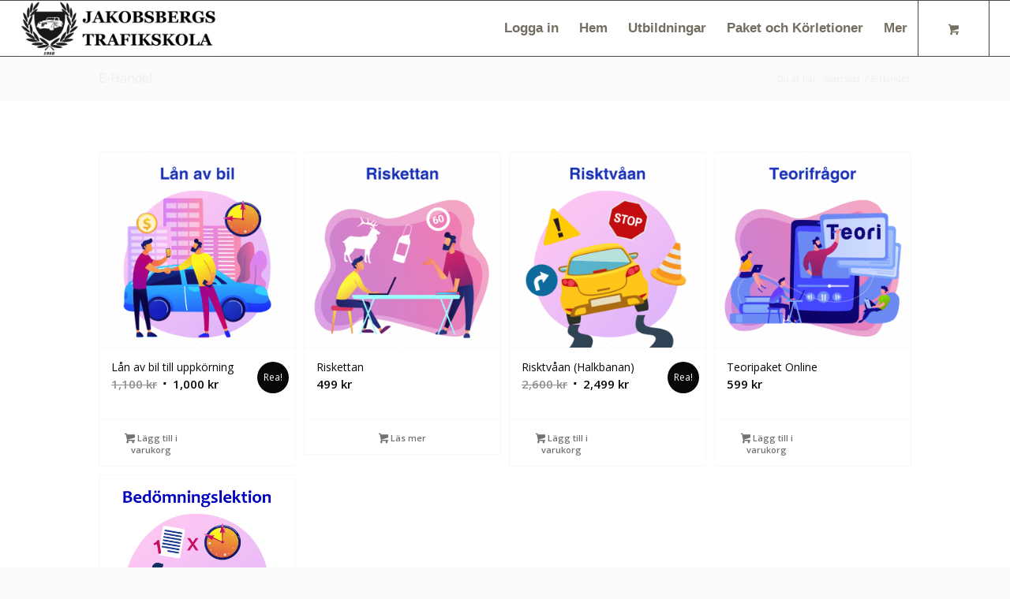

--- FILE ---
content_type: text/html; charset=UTF-8
request_url: https://jakobsbergstrafikskola.se/e-handle/page/2/
body_size: 22751
content:
<!DOCTYPE html>
<html lang="sv-SE" class="html_stretched responsive av-preloader-disabled  html_header_top html_logo_left html_main_nav_header html_menu_right html_custom html_header_sticky html_header_shrinking_disabled html_mobile_menu_tablet html_header_searchicon_disabled html_content_align_center html_header_unstick_top_disabled html_header_stretch html_av-submenu-hidden html_av-submenu-display-click html_av-overlay-side html_av-overlay-side-classic html_av-submenu-clone html_entry_id_3832 html_cart_at_menu av-cookies-no-cookie-consent av-no-preview av-default-lightbox html_text_menu_active av-mobile-menu-switch-default">
<head>
<link rel="preload" href="https://jakobsbergstrafikskola.se/wp-includes/js/jquery/jquery.min.js" as="script" />
<link rel="preload" href="https://jakobsbergstrafikskola.se/wp-includes/js/jquery/jquery-migrate.min.js" as="script" />
<link rel="preload" href="https://jakobsbergstrafikskola.se/wp-content/plugins/woocommerce/assets/js/js-cookie/js.cookie.min.js" as="script" />
<link rel="preload" href="https://jakobsbergstrafikskola.se/wp-content/plugins/woocommerce/assets/js/frontend/cart-fragments.min.js" as="script" />
<link rel="preload" href="https://jakobsbergstrafikskola.se/wp-content/plugins/woocommerce/assets/js/jquery-blockui/jquery.blockUI.min.js" as="script" />
<link rel="preload" href="https://jakobsbergstrafikskola.se/wp-content/plugins/woocommerce/assets/js/frontend/add-to-cart.min.js" as="script" />
<link rel="preload" href="https://jakobsbergstrafikskola.se/wp-content/plugins/woocommerce/assets/js/frontend/woocommerce.min.js" as="script" />
<link rel="preload" href="https://jakobsbergstrafikskola.se/wp-content/plugins/wp-optimize-premium/js/send-command-4-4-1.min.js" as="script" />
<link rel="preload" href="https://jakobsbergstrafikskola.se/wp-content/plugins/wp-optimize-premium/js/wpo-lazy-load-4-4-1.min.js" as="script" />
<link rel="preload" href="https://jakobsbergstrafikskola.se/wp-content/themes/enfold/js/avia-js.js" as="script" />
<link rel="preload" href="https://jakobsbergstrafikskola.se/wp-content/themes/enfold/js/avia-compat.js" as="script" />
<link rel="preload" href="https://www.googletagmanager.com/gtag/js?id=G-25HQC7XLXL" as="script" />
<link rel="preload" href="https://jakobsbergstrafikskola.se/wp-content/themes/enfold/js/html5shiv.js" as="script" />
<link rel="preload" href="https://jakobsbergstrafikskola.se/wp-content/themes/enfold/js/waypoints/waypoints.min.js" as="script" />
<link rel="preload" href="https://jakobsbergstrafikskola.se/wp-content/themes/enfold/js/avia.js" as="script" />
<link rel="preload" href="https://jakobsbergstrafikskola.se/wp-content/themes/enfold/js/shortcodes.js" as="script" />
<link rel="preload" href="https://jakobsbergstrafikskola.se/wp-content/themes/enfold/config-templatebuilder/avia-shortcodes/audio-player/audio-player.js" as="script" />
<link rel="preload" href="https://jakobsbergstrafikskola.se/wp-content/themes/enfold/config-templatebuilder/avia-shortcodes/chart/chart-js.min.js" as="script" />
<link rel="preload" href="https://jakobsbergstrafikskola.se/wp-content/themes/enfold/config-templatebuilder/avia-shortcodes/chart/chart.js" as="script" />
<link rel="preload" href="https://jakobsbergstrafikskola.se/wp-content/themes/enfold/config-templatebuilder/avia-shortcodes/contact/contact.js" as="script" />
<link rel="preload" href="https://jakobsbergstrafikskola.se/wp-content/themes/enfold/config-templatebuilder/avia-shortcodes/slideshow/slideshow.js" as="script" />
<link rel="preload" href="https://jakobsbergstrafikskola.se/wp-content/themes/enfold/config-templatebuilder/avia-shortcodes/countdown/countdown.js" as="script" />
<link rel="preload" href="https://jakobsbergstrafikskola.se/wp-content/themes/enfold/config-templatebuilder/avia-shortcodes/gallery/gallery.js" as="script" />
<link rel="preload" href="https://jakobsbergstrafikskola.se/wp-content/themes/enfold/config-templatebuilder/avia-shortcodes/gallery_horizontal/gallery_horizontal.js" as="script" />
<link rel="preload" href="https://jakobsbergstrafikskola.se/wp-content/themes/enfold/config-templatebuilder/avia-shortcodes/headline_rotator/headline_rotator.js" as="script" />
<link rel="preload" href="https://jakobsbergstrafikskola.se/wp-content/themes/enfold/config-templatebuilder/avia-shortcodes/icon_circles/icon_circles.js" as="script" />
<link rel="preload" href="https://jakobsbergstrafikskola.se/wp-content/themes/enfold/config-templatebuilder/avia-shortcodes/icongrid/icongrid.js" as="script" />
<link rel="preload" href="https://jakobsbergstrafikskola.se/wp-content/themes/enfold/config-templatebuilder/avia-shortcodes/iconlist/iconlist.js" as="script" />
<link rel="preload" href="https://jakobsbergstrafikskola.se/wp-includes/js/underscore.min.js" as="script" />
<link rel="preload" href="https://jakobsbergstrafikskola.se/wp-content/themes/enfold/config-templatebuilder/avia-shortcodes/image_diff/image_diff.js" as="script" />
<link rel="preload" href="https://jakobsbergstrafikskola.se/wp-content/themes/enfold/config-templatebuilder/avia-shortcodes/image_hotspots/image_hotspots.js" as="script" />
<link rel="preload" href="https://jakobsbergstrafikskola.se/wp-content/themes/enfold/config-templatebuilder/avia-shortcodes/lottie_animation/lottie_animation.js" as="script" />
<link rel="preload" href="https://jakobsbergstrafikskola.se/wp-content/themes/enfold/config-templatebuilder/avia-shortcodes/magazine/magazine.js" as="script" />
<link rel="preload" href="https://jakobsbergstrafikskola.se/wp-content/themes/enfold/config-templatebuilder/avia-shortcodes/portfolio/isotope.min.js" as="script" />
<link rel="preload" href="https://jakobsbergstrafikskola.se/wp-content/themes/enfold/config-templatebuilder/avia-shortcodes/masonry_entries/masonry_entries.js" as="script" />
<link rel="preload" href="https://jakobsbergstrafikskola.se/wp-content/themes/enfold/config-templatebuilder/avia-shortcodes/menu/menu.js" as="script" />
<link rel="preload" href="https://jakobsbergstrafikskola.se/wp-content/themes/enfold/config-templatebuilder/avia-shortcodes/notification/notification.js" as="script" />
<link rel="preload" href="https://jakobsbergstrafikskola.se/wp-content/themes/enfold/config-templatebuilder/avia-shortcodes/numbers/numbers.js" as="script" />
<link rel="preload" href="https://jakobsbergstrafikskola.se/wp-content/themes/enfold/config-templatebuilder/avia-shortcodes/portfolio/portfolio.js" as="script" />
<link rel="preload" href="https://jakobsbergstrafikskola.se/wp-content/themes/enfold/config-templatebuilder/avia-shortcodes/progressbar/progressbar.js" as="script" />
<link rel="preload" href="https://jakobsbergstrafikskola.se/wp-content/themes/enfold/config-templatebuilder/avia-shortcodes/slideshow/slideshow-video.js" as="script" />
<link rel="preload" href="https://jakobsbergstrafikskola.se/wp-content/themes/enfold/config-templatebuilder/avia-shortcodes/slideshow_accordion/slideshow_accordion.js" as="script" />
<link rel="preload" href="https://jakobsbergstrafikskola.se/wp-content/themes/enfold/config-templatebuilder/avia-shortcodes/slideshow_fullscreen/slideshow_fullscreen.js" as="script" />
<link rel="preload" href="https://jakobsbergstrafikskola.se/wp-content/themes/enfold/config-templatebuilder/avia-shortcodes/slideshow_layerslider/slideshow_layerslider.js" as="script" />
<link rel="preload" href="https://jakobsbergstrafikskola.se/wp-content/themes/enfold/config-templatebuilder/avia-shortcodes/tab_section/tab_section.js" as="script" />
<link rel="preload" href="https://jakobsbergstrafikskola.se/wp-content/themes/enfold/config-templatebuilder/avia-shortcodes/tabs/tabs.js" as="script" />
<link rel="preload" href="https://jakobsbergstrafikskola.se/wp-content/themes/enfold/config-templatebuilder/avia-shortcodes/testimonials/testimonials.js" as="script" />
<link rel="preload" href="https://jakobsbergstrafikskola.se/wp-content/themes/enfold/config-templatebuilder/avia-shortcodes/timeline/timeline.js" as="script" />
<link rel="preload" href="https://jakobsbergstrafikskola.se/wp-content/themes/enfold/config-templatebuilder/avia-shortcodes/toggles/toggles.js" as="script" />
<link rel="preload" href="https://jakobsbergstrafikskola.se/wp-content/themes/enfold/config-templatebuilder/avia-shortcodes/video/video.js" as="script" />
<link rel="preload" href="https://jakobsbergstrafikskola.se/wp-content/themes/enfold/config-woocommerce/woocommerce-mod.js" as="script" />
<link rel="preload" href="https://jakobsbergstrafikskola.se/wp-includes/js/dist/hooks.min.js" as="script" />
<link rel="preload" href="https://jakobsbergstrafikskola.se/wp-includes/js/dist/i18n.min.js" as="script" />
<link rel="preload" href="https://jakobsbergstrafikskola.se/wp-content/plugins/contact-form-7/includes/swv/js/index.js" as="script" />
<link rel="preload" href="https://jakobsbergstrafikskola.se/wp-content/plugins/contact-form-7/includes/js/index.js" as="script" />
<link rel="preload" href="https://jakobsbergstrafikskola.se/wp-content/themes/enfold/js/avia-snippet-hamburger-menu.js" as="script" />
<link rel="preload" href="https://jakobsbergstrafikskola.se/wp-content/themes/enfold/js/avia-snippet-parallax.js" as="script" />
<link rel="preload" href="https://jakobsbergstrafikskola.se/wp-content/themes/enfold/js/avia-snippet-fold-unfold.js" as="script" />
<link rel="preload" href="https://jakobsbergstrafikskola.se/wp-content/themes/enfold/js/aviapopup/jquery.magnific-popup.min.js" as="script" />
<link rel="preload" href="https://jakobsbergstrafikskola.se/wp-content/themes/enfold/js/avia-snippet-lightbox.js" as="script" />
<link rel="preload" href="https://jakobsbergstrafikskola.se/wp-content/themes/enfold/js/avia-snippet-megamenu.js" as="script" />
<link rel="preload" href="https://jakobsbergstrafikskola.se/wp-content/themes/enfold/js/avia-snippet-sticky-header.js" as="script" />
<link rel="preload" href="https://jakobsbergstrafikskola.se/wp-content/themes/enfold/js/avia-snippet-footer-effects.js" as="script" />
<link rel="preload" href="https://jakobsbergstrafikskola.se/wp-content/themes/enfold/js/avia-snippet-widget.js" as="script" />
<link rel="preload" href="https://jakobsbergstrafikskola.se/wp-content/themes/enfold/config-gutenberg/js/avia_blocks_front.js" as="script" />
<link rel="preload" href="https://jakobsbergstrafikskola.se/wp-content/plugins/woocommerce/assets/js/sourcebuster/sourcebuster.min.js" as="script" />
<link rel="preload" href="https://jakobsbergstrafikskola.se/wp-content/plugins/woocommerce/assets/js/frontend/order-attribution.min.js" as="script" />
<link rel="preload" href="https://jakobsbergstrafikskola.se/wp-content/themes/enfold/framework/js/conditional_load/avia_google_maps_front.js" as="script" />
<link rel="preload" href="https://jakobsbergstrafikskola.se/wp-content/themes/enfold/framework/js/conditional_load/avia_google_recaptcha_front.js" as="script" />
<link rel="preload" href="https://jakobsbergstrafikskola.se/wp-content/themes/enfold/config-lottie-animations/assets/lottie-player/dotlottie-player.js" as="script" />
<meta charset="UTF-8" />


<!-- mobile setting -->
<meta name="viewport" content="width=device-width, initial-scale=1">

<!-- Scripts/CSS and wp_head hook -->
<script>
        function resursConsoleLog(message, logLevel = 'INFO') {
            if (typeof rbFrontendData !== 'undefined') {
                const currentLogLevel = rbFrontendData.logLevel;
                if (currentLogLevel === 'DEBUG' || (currentLogLevel === 'INFO' && logLevel === 'INFO')) {
                    console.log(message);
                }
            }
        }
    </script><meta name='robots' content='index, follow, max-image-preview:large, max-snippet:-1, max-video-preview:-1' />
<style type="text/css">@font-face { font-family: 'star'; src: url('https://jakobsbergstrafikskola.se/wp-content/plugins/woocommerce/assets/fonts/star.eot'); src: url('https://jakobsbergstrafikskola.se/wp-content/plugins/woocommerce/assets/fonts/star.eot?#iefix') format('embedded-opentype'), 	  url('https://jakobsbergstrafikskola.se/wp-content/plugins/woocommerce/assets/fonts/star.woff') format('woff'), 	  url('https://jakobsbergstrafikskola.se/wp-content/plugins/woocommerce/assets/fonts/star.ttf') format('truetype'), 	  url('https://jakobsbergstrafikskola.se/wp-content/plugins/woocommerce/assets/fonts/star.svg#star') format('svg'); font-weight: normal; font-style: normal;  } @font-face { font-family: 'WooCommerce'; src: url('https://jakobsbergstrafikskola.se/wp-content/plugins/woocommerce/assets/fonts/WooCommerce.eot'); src: url('https://jakobsbergstrafikskola.se/wp-content/plugins/woocommerce/assets/fonts/WooCommerce.eot?#iefix') format('embedded-opentype'), 	  url('https://jakobsbergstrafikskola.se/wp-content/plugins/woocommerce/assets/fonts/WooCommerce.woff') format('woff'), 	  url('https://jakobsbergstrafikskola.se/wp-content/plugins/woocommerce/assets/fonts/WooCommerce.ttf') format('truetype'), 	  url('https://jakobsbergstrafikskola.se/wp-content/plugins/woocommerce/assets/fonts/WooCommerce.svg#WooCommerce') format('svg'); font-weight: normal; font-style: normal;  } </style>
	<!-- This site is optimized with the Yoast SEO Premium plugin v26.8 (Yoast SEO v26.8) - https://yoast.com/product/yoast-seo-premium-wordpress/ -->
	<title>E-Handel - Sida 2 av 2 - Jakobsbergs Trafikskola i Stockholm</title>
	<link rel="canonical" href="https://jakobsbergstrafikskola.se/e-handle/page/2/" />
	<link rel="prev" href="https://jakobsbergstrafikskola.se/e-handle/" />
	<meta property="og:locale" content="sv_SE" />
	<meta property="og:type" content="article" />
	<meta property="og:title" content="E-Handel" />
	<meta property="og:url" content="https://jakobsbergstrafikskola.se/e-handle/" />
	<meta property="og:site_name" content="Jakobsbergs Trafikskola i Stockholm" />
	<meta property="article:publisher" content="https://www.facebook.com/jakobsbergstrafikskola.se/" />
	<meta property="article:modified_time" content="2019-03-06T10:46:06+00:00" />
	<meta name="twitter:card" content="summary_large_image" />
	<script type="application/ld+json" class="yoast-schema-graph">{"@context":"https://schema.org","@graph":[{"@type":"WebPage","@id":"https://jakobsbergstrafikskola.se/e-handle/","url":"https://jakobsbergstrafikskola.se/e-handle/","name":"E-Handel - Sida 2 av 2 - Jakobsbergs Trafikskola i Stockholm 26 februari, 2019","isPartOf":{"@id":"https://jakobsbergstrafikskola.se/#website"},"primaryImageOfPage":{"@id":"https://jakobsbergstrafikskola.se/e-handle/#primaryimage"},"image":{"@id":"https://jakobsbergstrafikskola.se/e-handle/#primaryimage"},"thumbnailUrl":"https://jakobsbergstrafikskola.se/wp-content/uploads/2019/11/School-12.png","datePublished":"2019-02-26T17:46:11+00:00","dateModified":"2019-03-06T10:46:06+00:00","inLanguage":"sv-SE","potentialAction":[{"@type":"ReadAction","target":["https://jakobsbergstrafikskola.se/e-handle/"]}]},{"@type":"ImageObject","inLanguage":"sv-SE","@id":"https://jakobsbergstrafikskola.se/e-handle/#primaryimage","url":"https://jakobsbergstrafikskola.se/wp-content/uploads/2019/11/School-12.png","contentUrl":"https://jakobsbergstrafikskola.se/wp-content/uploads/2019/11/School-12.png","width":1201,"height":1201,"caption":"Trafikskola i jakobsberg, Lån av bil till uppkörning"},{"@type":"WebSite","@id":"https://jakobsbergstrafikskola.se/#website","url":"https://jakobsbergstrafikskola.se/","name":"Jakobsberg Trafikskola i Järfälla | Jakobsbergstrafikskola.se","description":"","publisher":{"@id":"https://jakobsbergstrafikskola.se/#organization"},"potentialAction":[{"@type":"SearchAction","target":{"@type":"EntryPoint","urlTemplate":"https://jakobsbergstrafikskola.se/?s={search_term_string}"},"query-input":{"@type":"PropertyValueSpecification","valueRequired":true,"valueName":"search_term_string"}}],"inLanguage":"sv-SE"},{"@type":"Organization","@id":"https://jakobsbergstrafikskola.se/#organization","name":"Jakobsbergs Trafikskola AB","url":"https://jakobsbergstrafikskola.se/","logo":{"@type":"ImageObject","inLanguage":"sv-SE","@id":"https://jakobsbergstrafikskola.se/#/schema/logo/image/","url":"https://jakobsbergstrafikskola.se/wp-content/uploads/2023/09/Jakobsbergs-Trafikskola-e1738319584681.png","contentUrl":"https://jakobsbergstrafikskola.se/wp-content/uploads/2023/09/Jakobsbergs-Trafikskola-e1738319584681.png","width":711,"height":200,"caption":"Jakobsbergs Trafikskola AB"},"image":{"@id":"https://jakobsbergstrafikskola.se/#/schema/logo/image/"},"sameAs":["https://www.facebook.com/jakobsbergstrafikskola.se/","https://www.instagram.com/jakobsbergs__trafikskola__ab/"]}]}</script>
	<!-- / Yoast SEO Premium plugin. -->


<link rel="alternate" type="application/rss+xml" title="Jakobsbergs Trafikskola i Stockholm &raquo; Webbflöde" href="https://jakobsbergstrafikskola.se/feed/" />
<link rel="alternate" type="application/rss+xml" title="Jakobsbergs Trafikskola i Stockholm &raquo; Kommentarsflöde" href="https://jakobsbergstrafikskola.se/comments/feed/" />
<link rel="preload" href="https://jakobsbergstrafikskola.se" as="image"><link rel="alternate" type="application/rss+xml" title="Webbflöde för Jakobsbergs Trafikskola i Stockholm &raquo; Produkter" href="https://jakobsbergstrafikskola.se/e-handle/feed/" />

<!-- google webfont font replacement -->

			<script type='text/javascript'>

				(function() {

					/*	check if webfonts are disabled by user setting via cookie - or user must opt in.	*/
					var html = document.getElementsByTagName('html')[0];
					var cookie_check = html.className.indexOf('av-cookies-needs-opt-in') >= 0 || html.className.indexOf('av-cookies-can-opt-out') >= 0;
					var allow_continue = true;
					var silent_accept_cookie = html.className.indexOf('av-cookies-user-silent-accept') >= 0;

					if( cookie_check && ! silent_accept_cookie )
					{
						if( ! document.cookie.match(/aviaCookieConsent/) || html.className.indexOf('av-cookies-session-refused') >= 0 )
						{
							allow_continue = false;
						}
						else
						{
							if( ! document.cookie.match(/aviaPrivacyRefuseCookiesHideBar/) )
							{
								allow_continue = false;
							}
							else if( ! document.cookie.match(/aviaPrivacyEssentialCookiesEnabled/) )
							{
								allow_continue = false;
							}
							else if( document.cookie.match(/aviaPrivacyGoogleWebfontsDisabled/) )
							{
								allow_continue = false;
							}
						}
					}

					if( allow_continue )
					{
						var f = document.createElement('link');

						f.type 	= 'text/css';
						f.rel 	= 'stylesheet';
						f.href 	= 'https://fonts.googleapis.com/css?family=Open+Sans:400,600&display=auto';
						f.id 	= 'avia-google-webfont';

						document.getElementsByTagName('head')[0].appendChild(f);
					}
				})();

			</script>
			<style id='wp-img-auto-sizes-contain-inline-css' type='text/css'>
img:is([sizes=auto i],[sizes^="auto," i]){contain-intrinsic-size:3000px 1500px}
/*# sourceURL=wp-img-auto-sizes-contain-inline-css */
</style>
<style id='wp-block-library-inline-css' type='text/css'>
:root{--wp-block-synced-color:#7a00df;--wp-block-synced-color--rgb:122,0,223;--wp-bound-block-color:var(--wp-block-synced-color);--wp-editor-canvas-background:#ddd;--wp-admin-theme-color:#007cba;--wp-admin-theme-color--rgb:0,124,186;--wp-admin-theme-color-darker-10:#006ba1;--wp-admin-theme-color-darker-10--rgb:0,107,160.5;--wp-admin-theme-color-darker-20:#005a87;--wp-admin-theme-color-darker-20--rgb:0,90,135;--wp-admin-border-width-focus:2px}@media (min-resolution:192dpi){:root{--wp-admin-border-width-focus:1.5px}}.wp-element-button{cursor:pointer}:root .has-very-light-gray-background-color{background-color:#eee}:root .has-very-dark-gray-background-color{background-color:#313131}:root .has-very-light-gray-color{color:#eee}:root .has-very-dark-gray-color{color:#313131}:root .has-vivid-green-cyan-to-vivid-cyan-blue-gradient-background{background:linear-gradient(135deg,#00d084,#0693e3)}:root .has-purple-crush-gradient-background{background:linear-gradient(135deg,#34e2e4,#4721fb 50%,#ab1dfe)}:root .has-hazy-dawn-gradient-background{background:linear-gradient(135deg,#faaca8,#dad0ec)}:root .has-subdued-olive-gradient-background{background:linear-gradient(135deg,#fafae1,#67a671)}:root .has-atomic-cream-gradient-background{background:linear-gradient(135deg,#fdd79a,#004a59)}:root .has-nightshade-gradient-background{background:linear-gradient(135deg,#330968,#31cdcf)}:root .has-midnight-gradient-background{background:linear-gradient(135deg,#020381,#2874fc)}:root{--wp--preset--font-size--normal:16px;--wp--preset--font-size--huge:42px}.has-regular-font-size{font-size:1em}.has-larger-font-size{font-size:2.625em}.has-normal-font-size{font-size:var(--wp--preset--font-size--normal)}.has-huge-font-size{font-size:var(--wp--preset--font-size--huge)}.has-text-align-center{text-align:center}.has-text-align-left{text-align:left}.has-text-align-right{text-align:right}.has-fit-text{white-space:nowrap!important}#end-resizable-editor-section{display:none}.aligncenter{clear:both}.items-justified-left{justify-content:flex-start}.items-justified-center{justify-content:center}.items-justified-right{justify-content:flex-end}.items-justified-space-between{justify-content:space-between}.screen-reader-text{border:0;clip-path:inset(50%);height:1px;margin:-1px;overflow:hidden;padding:0;position:absolute;width:1px;word-wrap:normal!important}.screen-reader-text:focus{background-color:#ddd;clip-path:none;color:#444;display:block;font-size:1em;height:auto;left:5px;line-height:normal;padding:15px 23px 14px;text-decoration:none;top:5px;width:auto;z-index:100000}html :where(.has-border-color){border-style:solid}html :where([style*=border-top-color]){border-top-style:solid}html :where([style*=border-right-color]){border-right-style:solid}html :where([style*=border-bottom-color]){border-bottom-style:solid}html :where([style*=border-left-color]){border-left-style:solid}html :where([style*=border-width]){border-style:solid}html :where([style*=border-top-width]){border-top-style:solid}html :where([style*=border-right-width]){border-right-style:solid}html :where([style*=border-bottom-width]){border-bottom-style:solid}html :where([style*=border-left-width]){border-left-style:solid}html :where(img[class*=wp-image-]){height:auto;max-width:100%}:where(figure){margin:0 0 1em}html :where(.is-position-sticky){--wp-admin--admin-bar--position-offset:var(--wp-admin--admin-bar--height,0px)}@media screen and (max-width:600px){html :where(.is-position-sticky){--wp-admin--admin-bar--position-offset:0px}}

/*# sourceURL=wp-block-library-inline-css */
</style><link rel='stylesheet' id='wc-blocks-style-css' href='https://jakobsbergstrafikskola.se/wp-content/plugins/woocommerce/assets/client/blocks/wc-blocks.css' type='text/css' media='all' />
<style id='global-styles-inline-css' type='text/css'>
:root{--wp--preset--aspect-ratio--square: 1;--wp--preset--aspect-ratio--4-3: 4/3;--wp--preset--aspect-ratio--3-4: 3/4;--wp--preset--aspect-ratio--3-2: 3/2;--wp--preset--aspect-ratio--2-3: 2/3;--wp--preset--aspect-ratio--16-9: 16/9;--wp--preset--aspect-ratio--9-16: 9/16;--wp--preset--color--black: #000000;--wp--preset--color--cyan-bluish-gray: #abb8c3;--wp--preset--color--white: #ffffff;--wp--preset--color--pale-pink: #f78da7;--wp--preset--color--vivid-red: #cf2e2e;--wp--preset--color--luminous-vivid-orange: #ff6900;--wp--preset--color--luminous-vivid-amber: #fcb900;--wp--preset--color--light-green-cyan: #7bdcb5;--wp--preset--color--vivid-green-cyan: #00d084;--wp--preset--color--pale-cyan-blue: #8ed1fc;--wp--preset--color--vivid-cyan-blue: #0693e3;--wp--preset--color--vivid-purple: #9b51e0;--wp--preset--color--metallic-red: #b02b2c;--wp--preset--color--maximum-yellow-red: #edae44;--wp--preset--color--yellow-sun: #eeee22;--wp--preset--color--palm-leaf: #83a846;--wp--preset--color--aero: #7bb0e7;--wp--preset--color--old-lavender: #745f7e;--wp--preset--color--steel-teal: #5f8789;--wp--preset--color--raspberry-pink: #d65799;--wp--preset--color--medium-turquoise: #4ecac2;--wp--preset--gradient--vivid-cyan-blue-to-vivid-purple: linear-gradient(135deg,rgb(6,147,227) 0%,rgb(155,81,224) 100%);--wp--preset--gradient--light-green-cyan-to-vivid-green-cyan: linear-gradient(135deg,rgb(122,220,180) 0%,rgb(0,208,130) 100%);--wp--preset--gradient--luminous-vivid-amber-to-luminous-vivid-orange: linear-gradient(135deg,rgb(252,185,0) 0%,rgb(255,105,0) 100%);--wp--preset--gradient--luminous-vivid-orange-to-vivid-red: linear-gradient(135deg,rgb(255,105,0) 0%,rgb(207,46,46) 100%);--wp--preset--gradient--very-light-gray-to-cyan-bluish-gray: linear-gradient(135deg,rgb(238,238,238) 0%,rgb(169,184,195) 100%);--wp--preset--gradient--cool-to-warm-spectrum: linear-gradient(135deg,rgb(74,234,220) 0%,rgb(151,120,209) 20%,rgb(207,42,186) 40%,rgb(238,44,130) 60%,rgb(251,105,98) 80%,rgb(254,248,76) 100%);--wp--preset--gradient--blush-light-purple: linear-gradient(135deg,rgb(255,206,236) 0%,rgb(152,150,240) 100%);--wp--preset--gradient--blush-bordeaux: linear-gradient(135deg,rgb(254,205,165) 0%,rgb(254,45,45) 50%,rgb(107,0,62) 100%);--wp--preset--gradient--luminous-dusk: linear-gradient(135deg,rgb(255,203,112) 0%,rgb(199,81,192) 50%,rgb(65,88,208) 100%);--wp--preset--gradient--pale-ocean: linear-gradient(135deg,rgb(255,245,203) 0%,rgb(182,227,212) 50%,rgb(51,167,181) 100%);--wp--preset--gradient--electric-grass: linear-gradient(135deg,rgb(202,248,128) 0%,rgb(113,206,126) 100%);--wp--preset--gradient--midnight: linear-gradient(135deg,rgb(2,3,129) 0%,rgb(40,116,252) 100%);--wp--preset--font-size--small: 1rem;--wp--preset--font-size--medium: 1.125rem;--wp--preset--font-size--large: 1.75rem;--wp--preset--font-size--x-large: clamp(1.75rem, 3vw, 2.25rem);--wp--preset--spacing--20: 0.44rem;--wp--preset--spacing--30: 0.67rem;--wp--preset--spacing--40: 1rem;--wp--preset--spacing--50: 1.5rem;--wp--preset--spacing--60: 2.25rem;--wp--preset--spacing--70: 3.38rem;--wp--preset--spacing--80: 5.06rem;--wp--preset--shadow--natural: 6px 6px 9px rgba(0, 0, 0, 0.2);--wp--preset--shadow--deep: 12px 12px 50px rgba(0, 0, 0, 0.4);--wp--preset--shadow--sharp: 6px 6px 0px rgba(0, 0, 0, 0.2);--wp--preset--shadow--outlined: 6px 6px 0px -3px rgb(255, 255, 255), 6px 6px rgb(0, 0, 0);--wp--preset--shadow--crisp: 6px 6px 0px rgb(0, 0, 0);}:root { --wp--style--global--content-size: 800px;--wp--style--global--wide-size: 1130px; }:where(body) { margin: 0; }.wp-site-blocks > .alignleft { float: left; margin-right: 2em; }.wp-site-blocks > .alignright { float: right; margin-left: 2em; }.wp-site-blocks > .aligncenter { justify-content: center; margin-left: auto; margin-right: auto; }:where(.is-layout-flex){gap: 0.5em;}:where(.is-layout-grid){gap: 0.5em;}.is-layout-flow > .alignleft{float: left;margin-inline-start: 0;margin-inline-end: 2em;}.is-layout-flow > .alignright{float: right;margin-inline-start: 2em;margin-inline-end: 0;}.is-layout-flow > .aligncenter{margin-left: auto !important;margin-right: auto !important;}.is-layout-constrained > .alignleft{float: left;margin-inline-start: 0;margin-inline-end: 2em;}.is-layout-constrained > .alignright{float: right;margin-inline-start: 2em;margin-inline-end: 0;}.is-layout-constrained > .aligncenter{margin-left: auto !important;margin-right: auto !important;}.is-layout-constrained > :where(:not(.alignleft):not(.alignright):not(.alignfull)){max-width: var(--wp--style--global--content-size);margin-left: auto !important;margin-right: auto !important;}.is-layout-constrained > .alignwide{max-width: var(--wp--style--global--wide-size);}body .is-layout-flex{display: flex;}.is-layout-flex{flex-wrap: wrap;align-items: center;}.is-layout-flex > :is(*, div){margin: 0;}body .is-layout-grid{display: grid;}.is-layout-grid > :is(*, div){margin: 0;}body{padding-top: 0px;padding-right: 0px;padding-bottom: 0px;padding-left: 0px;}a:where(:not(.wp-element-button)){text-decoration: underline;}:root :where(.wp-element-button, .wp-block-button__link){background-color: #32373c;border-width: 0;color: #fff;font-family: inherit;font-size: inherit;font-style: inherit;font-weight: inherit;letter-spacing: inherit;line-height: inherit;padding-top: calc(0.667em + 2px);padding-right: calc(1.333em + 2px);padding-bottom: calc(0.667em + 2px);padding-left: calc(1.333em + 2px);text-decoration: none;text-transform: inherit;}.has-black-color{color: var(--wp--preset--color--black) !important;}.has-cyan-bluish-gray-color{color: var(--wp--preset--color--cyan-bluish-gray) !important;}.has-white-color{color: var(--wp--preset--color--white) !important;}.has-pale-pink-color{color: var(--wp--preset--color--pale-pink) !important;}.has-vivid-red-color{color: var(--wp--preset--color--vivid-red) !important;}.has-luminous-vivid-orange-color{color: var(--wp--preset--color--luminous-vivid-orange) !important;}.has-luminous-vivid-amber-color{color: var(--wp--preset--color--luminous-vivid-amber) !important;}.has-light-green-cyan-color{color: var(--wp--preset--color--light-green-cyan) !important;}.has-vivid-green-cyan-color{color: var(--wp--preset--color--vivid-green-cyan) !important;}.has-pale-cyan-blue-color{color: var(--wp--preset--color--pale-cyan-blue) !important;}.has-vivid-cyan-blue-color{color: var(--wp--preset--color--vivid-cyan-blue) !important;}.has-vivid-purple-color{color: var(--wp--preset--color--vivid-purple) !important;}.has-metallic-red-color{color: var(--wp--preset--color--metallic-red) !important;}.has-maximum-yellow-red-color{color: var(--wp--preset--color--maximum-yellow-red) !important;}.has-yellow-sun-color{color: var(--wp--preset--color--yellow-sun) !important;}.has-palm-leaf-color{color: var(--wp--preset--color--palm-leaf) !important;}.has-aero-color{color: var(--wp--preset--color--aero) !important;}.has-old-lavender-color{color: var(--wp--preset--color--old-lavender) !important;}.has-steel-teal-color{color: var(--wp--preset--color--steel-teal) !important;}.has-raspberry-pink-color{color: var(--wp--preset--color--raspberry-pink) !important;}.has-medium-turquoise-color{color: var(--wp--preset--color--medium-turquoise) !important;}.has-black-background-color{background-color: var(--wp--preset--color--black) !important;}.has-cyan-bluish-gray-background-color{background-color: var(--wp--preset--color--cyan-bluish-gray) !important;}.has-white-background-color{background-color: var(--wp--preset--color--white) !important;}.has-pale-pink-background-color{background-color: var(--wp--preset--color--pale-pink) !important;}.has-vivid-red-background-color{background-color: var(--wp--preset--color--vivid-red) !important;}.has-luminous-vivid-orange-background-color{background-color: var(--wp--preset--color--luminous-vivid-orange) !important;}.has-luminous-vivid-amber-background-color{background-color: var(--wp--preset--color--luminous-vivid-amber) !important;}.has-light-green-cyan-background-color{background-color: var(--wp--preset--color--light-green-cyan) !important;}.has-vivid-green-cyan-background-color{background-color: var(--wp--preset--color--vivid-green-cyan) !important;}.has-pale-cyan-blue-background-color{background-color: var(--wp--preset--color--pale-cyan-blue) !important;}.has-vivid-cyan-blue-background-color{background-color: var(--wp--preset--color--vivid-cyan-blue) !important;}.has-vivid-purple-background-color{background-color: var(--wp--preset--color--vivid-purple) !important;}.has-metallic-red-background-color{background-color: var(--wp--preset--color--metallic-red) !important;}.has-maximum-yellow-red-background-color{background-color: var(--wp--preset--color--maximum-yellow-red) !important;}.has-yellow-sun-background-color{background-color: var(--wp--preset--color--yellow-sun) !important;}.has-palm-leaf-background-color{background-color: var(--wp--preset--color--palm-leaf) !important;}.has-aero-background-color{background-color: var(--wp--preset--color--aero) !important;}.has-old-lavender-background-color{background-color: var(--wp--preset--color--old-lavender) !important;}.has-steel-teal-background-color{background-color: var(--wp--preset--color--steel-teal) !important;}.has-raspberry-pink-background-color{background-color: var(--wp--preset--color--raspberry-pink) !important;}.has-medium-turquoise-background-color{background-color: var(--wp--preset--color--medium-turquoise) !important;}.has-black-border-color{border-color: var(--wp--preset--color--black) !important;}.has-cyan-bluish-gray-border-color{border-color: var(--wp--preset--color--cyan-bluish-gray) !important;}.has-white-border-color{border-color: var(--wp--preset--color--white) !important;}.has-pale-pink-border-color{border-color: var(--wp--preset--color--pale-pink) !important;}.has-vivid-red-border-color{border-color: var(--wp--preset--color--vivid-red) !important;}.has-luminous-vivid-orange-border-color{border-color: var(--wp--preset--color--luminous-vivid-orange) !important;}.has-luminous-vivid-amber-border-color{border-color: var(--wp--preset--color--luminous-vivid-amber) !important;}.has-light-green-cyan-border-color{border-color: var(--wp--preset--color--light-green-cyan) !important;}.has-vivid-green-cyan-border-color{border-color: var(--wp--preset--color--vivid-green-cyan) !important;}.has-pale-cyan-blue-border-color{border-color: var(--wp--preset--color--pale-cyan-blue) !important;}.has-vivid-cyan-blue-border-color{border-color: var(--wp--preset--color--vivid-cyan-blue) !important;}.has-vivid-purple-border-color{border-color: var(--wp--preset--color--vivid-purple) !important;}.has-metallic-red-border-color{border-color: var(--wp--preset--color--metallic-red) !important;}.has-maximum-yellow-red-border-color{border-color: var(--wp--preset--color--maximum-yellow-red) !important;}.has-yellow-sun-border-color{border-color: var(--wp--preset--color--yellow-sun) !important;}.has-palm-leaf-border-color{border-color: var(--wp--preset--color--palm-leaf) !important;}.has-aero-border-color{border-color: var(--wp--preset--color--aero) !important;}.has-old-lavender-border-color{border-color: var(--wp--preset--color--old-lavender) !important;}.has-steel-teal-border-color{border-color: var(--wp--preset--color--steel-teal) !important;}.has-raspberry-pink-border-color{border-color: var(--wp--preset--color--raspberry-pink) !important;}.has-medium-turquoise-border-color{border-color: var(--wp--preset--color--medium-turquoise) !important;}.has-vivid-cyan-blue-to-vivid-purple-gradient-background{background: var(--wp--preset--gradient--vivid-cyan-blue-to-vivid-purple) !important;}.has-light-green-cyan-to-vivid-green-cyan-gradient-background{background: var(--wp--preset--gradient--light-green-cyan-to-vivid-green-cyan) !important;}.has-luminous-vivid-amber-to-luminous-vivid-orange-gradient-background{background: var(--wp--preset--gradient--luminous-vivid-amber-to-luminous-vivid-orange) !important;}.has-luminous-vivid-orange-to-vivid-red-gradient-background{background: var(--wp--preset--gradient--luminous-vivid-orange-to-vivid-red) !important;}.has-very-light-gray-to-cyan-bluish-gray-gradient-background{background: var(--wp--preset--gradient--very-light-gray-to-cyan-bluish-gray) !important;}.has-cool-to-warm-spectrum-gradient-background{background: var(--wp--preset--gradient--cool-to-warm-spectrum) !important;}.has-blush-light-purple-gradient-background{background: var(--wp--preset--gradient--blush-light-purple) !important;}.has-blush-bordeaux-gradient-background{background: var(--wp--preset--gradient--blush-bordeaux) !important;}.has-luminous-dusk-gradient-background{background: var(--wp--preset--gradient--luminous-dusk) !important;}.has-pale-ocean-gradient-background{background: var(--wp--preset--gradient--pale-ocean) !important;}.has-electric-grass-gradient-background{background: var(--wp--preset--gradient--electric-grass) !important;}.has-midnight-gradient-background{background: var(--wp--preset--gradient--midnight) !important;}.has-small-font-size{font-size: var(--wp--preset--font-size--small) !important;}.has-medium-font-size{font-size: var(--wp--preset--font-size--medium) !important;}.has-large-font-size{font-size: var(--wp--preset--font-size--large) !important;}.has-x-large-font-size{font-size: var(--wp--preset--font-size--x-large) !important;}
/*# sourceURL=global-styles-inline-css */
</style>

<style id='woocommerce-inline-inline-css' type='text/css'>
.woocommerce form .form-row .required { visibility: visible; }
/*# sourceURL=woocommerce-inline-inline-css */
</style>
<style id='rb-costlist-css-inline-css' type='text/css'>
/**
 * Copyright © Resurs Bank AB. All rights reserved.
 * See LICENSE for license details.
 */

.rb-ps-cl {
    border: 1px solid #abb6c2;
    border-radius: 5px;
    color: #343a40;
    font-size: 14px;
    font-family: 'Montserrat', Helvetica, Arial, sans-serif;
    line-height: 21px;
    overflow-wrap: break-word;
    background-color: white;
    padding: 10px;
}

/** Expander */
.rb-ps-cl-expander {
    cursor: pointer;
    display: flex;
    font-size: 24px;
    font-weight: 700;
    font-family: 'Montserrat', Helvetica, Arial, sans-serif;
    color: rgba(30, 83, 206, 0.8);
}

.rb-ps-cl-expander-icon {
    margin-left: auto;
}

.rb-ps-cl-expander-icon {
    transform: rotate(90deg);
    /*transition: transform 0.4s ease;*/
}

.rb-ps-cl.expanded .rb-ps-cl-expander-icon {
    transform: rotate(-90deg);
}

.rb-ps-cl-content {
    overflow: hidden;
    /*transition: max-height 0.4s ease;*/
    max-height: 0;
}

.rb-ps-cl.expanded .rb-ps-cl-content {
    max-height: 100%;
}

/** Content */
.rb-ps-cl-info {
    font-size: 12px;
    color: #5e6974;
}

.rb-ps-cl-title {
    font-weight: 700;
}

.rb-ps-cl-bold {
    font-weight: 700;
}

.rb-ps-cl-row-wrapper {
    display:none;
}

.rb-ps-cl-row-wrapper.expanded {
    display: block;
}

.rb-ps-cl-row {
    box-sizing: border-box;
    display: flex;
    justify-content: space-between;
    align-items: center;
    padding: 0;
}

.rb-ps-cl-row p {
    margin: 0;
}

.rb-ps-cl-row.rb-ps-cl-title p:first-child {
    text-align: left;
}

.rb-ps-cl-row.rb-ps-cl-title p:last-child {
    text-align: right;
}
.rb-ps-cl-section {
    padding:0.8em 0.5em;
}
.rb-ps-cl-section.expanded {
    border:0.2em solid rgba(0, 155, 145, 0.8);
    border-radius: 0.5em;
}

.rb-ps-cl-section:not(.expanded) {
    cursor: pointer;
}

.rb-ps-cl-section:not(:first-child) {
    border-top: 1px solid #ccc;
}
.rb-ps-cl-section:first-child {
    padding-top:calc(0.8em + 2px);
}

.rb-ps-cl-section.expanded:not(:first-child) {
    border-top:0.2em solid rgba(0, 155, 145, 0.8);
}

.rb-ps-cl-section.expanded + .rb-ps-cl-section {
    border:none;
}

/*# sourceURL=rb-costlist-css-inline-css */
</style>
<style id='rb-pp-styles-inline-css' type='text/css'>
/**
 * Copyright © Resurs Bank AB. All rights reserved.
 * See LICENSE for license details.
 */ .rb-pp {
    font-family: 'ResursSans-Regular', Arial, sans-serif;
    text-decoration: none;
    margin-top: 25px;
    position: relative;
} /** Read More Link */
.rb-pp .rb-rm {
    margin-left: auto;
} /* Content area. */
.rb-pp-content {
    z-index: 997;
} /* Logo */
.rb-pp-logo-container {
    margin-left: 5px;
} .rb-pp-logo-container svg {
    height: 1em;
    width: auto;
} /* Error message. */
.rb-pp-error {
    color: #d00;
    padding-bottom: 1em;
    padding-top: 1em;
    margin-top: 1em;
    text-align:center;
    border: 0.2em solid #d00;
    border-radius: 0.5em;
} /* Info text. */
.rb-pp-info {
    margin-bottom: 7px;
    display: flex;
    background-color: #e4fdf7;
    padding: 15px;
} /* Cost calculation. */
.rb-pp-starting-at {
    margin-bottom: 7px;
} .rb-pp-cost-row {
    margin-bottom: 0.2em;
    opacity: 0.5;
} .rb-pp-total-cost {
    margin-bottom: 7px;
    opacity: 0.5;
} /* AJAX loader overlay. */
.rb-pp-overlay {
    background-color: #fff;
    opacity: 0.8;
    position: absolute;
    z-index: 998;
    width: 100%;
    height: 100%;
} /* AJAX loader. */
.rb-pp-loader {
    position: absolute;
    z-index: 999;
    margin: 25px 0 0 90px;
} /* Spinning animation for AJAX loader. */
.rb-pp-spinner {
    width: 40px;
    height: 40px;
    position: relative;
} .rb-pp-circular {
    animation: rotate 2s linear infinite;
    height: 100%;
    transform-origin: center center;
    width: 100%;
    position: absolute;
    top: 0;
    bottom: 0;
    left: 0;
    right: 0;
    margin: auto;
} .rb-pp-path {
    stroke-dasharray: 1, 200;
    stroke-dashoffset: 0;
    animation: dash 1.5s ease-in-out infinite, color 6s ease-in-out infinite;
    stroke-linecap: round;
    stroke: #3498db;
    stroke-width: 6px;
} @keyframes rotate {
    100% {
        transform: rotate(360deg);
    }
} @keyframes dash {
    0% {
        stroke-dasharray: 1, 200;
        stroke-dashoffset: 0;
    }
    50% {
        stroke-dasharray: 89, 200;
        stroke-dashoffset: -35px;
    }
    100% {
        stroke-dasharray: 89, 200;
        stroke-dashoffset: -124px;
    }
} @keyframes color {
    100%, 0% {
        stroke: #3498db;
    }
    40% {
        stroke: #3498db;
    }
    66% {
        stroke: #3498db;
    }
    80%, 90% {
        stroke: #3498db;
    }
}

/*# sourceURL=rb-pp-styles-inline-css */
</style>
<style id='rb-pp-css-extra-inline-css' type='text/css'>
  .rb-usp {
	display: block;
	background-color: rgba(0, 155, 145, 0.8);
	border-radius: 4px;
	padding: 10px;
	color: #fff;
	margin: 0 0 15px 0;
  }
  .rb-ps-cl-container {
    margin-bottom: 10px;
  }
/*# sourceURL=rb-pp-css-extra-inline-css */
</style>
<style id='rb-read-more-style-inline-css' type='text/css'>
/**
 * Copyright © Resurs Bank AB. All rights reserved.
 * See LICENSE for license details.
 */ .rb-rm-link div {
    font-family: 'ResursSans-Regular', Arial, sans-serif;
    cursor: pointer;
    text-decoration: underline;
} .rb-rm-background {
    z-index: 999;
    position: fixed;
    left: 0;
    top: 0;
    width: 100%;
    height: 100%;
    background-color: #000;
    opacity: 0.7;
} .rb-rm-iframe-container {
    display: flex;
    justify-content: center;
    z-index: 999999;
    position: fixed;
    left: 50%;
    top: 50%;
    width: 100%;
    max-width: 95vw;
    max-height: 90vh;
    transform: translate(-50%, -50%);
} .rb-rm-iframe {
    width: 95vw;
    height: 90vh;
    border: 0;
    -moz-border-radius: 2%;
    -webkit-border-radius: 2%;
    border-radius: 2%;
    overflow: hidden;
} .rb-rm-close {
    cursor: pointer;
    position: absolute;
    top: 0;
    right: 20px;
    font-size: 24px;
    z-index: 10;
    padding: 5px;
    color: #dc0c0c;
}

/*# sourceURL=rb-read-more-style-inline-css */
</style>
<link rel='stylesheet' id='avia-woocommerce-bookings-css-css' href='https://jakobsbergstrafikskola.se/wp-content/themes/enfold/config-woocommerce/config-woocommerce-bookings/woocommerce-booking-mod.css' type='text/css' media='all' />
<link rel='stylesheet' id='avia-grid-css' href='https://jakobsbergstrafikskola.se/wp-content/themes/enfold/css/grid.css' type='text/css' media='all' />
<link rel='stylesheet' id='avia-base-css' href='https://jakobsbergstrafikskola.se/wp-content/themes/enfold/css/base.css' type='text/css' media='all' />
<link rel='stylesheet' id='avia-layout-css' href='https://jakobsbergstrafikskola.se/wp-content/themes/enfold/css/layout.css' type='text/css' media='all' />
<link rel='stylesheet' id='avia-module-audioplayer-css' href='https://jakobsbergstrafikskola.se/wp-content/themes/enfold/config-templatebuilder/avia-shortcodes/audio-player/audio-player.css' type='text/css' media='all' />
<link rel='stylesheet' id='avia-module-blog-css' href='https://jakobsbergstrafikskola.se/wp-content/themes/enfold/config-templatebuilder/avia-shortcodes/blog/blog.css' type='text/css' media='all' />
<link rel='stylesheet' id='avia-module-postslider-css' href='https://jakobsbergstrafikskola.se/wp-content/themes/enfold/config-templatebuilder/avia-shortcodes/postslider/postslider.css' type='text/css' media='all' />
<link rel='stylesheet' id='avia-module-button-css' href='https://jakobsbergstrafikskola.se/wp-content/themes/enfold/config-templatebuilder/avia-shortcodes/buttons/buttons.css' type='text/css' media='all' />
<link rel='stylesheet' id='avia-module-buttonrow-css' href='https://jakobsbergstrafikskola.se/wp-content/themes/enfold/config-templatebuilder/avia-shortcodes/buttonrow/buttonrow.css' type='text/css' media='all' />
<link rel='stylesheet' id='avia-module-button-fullwidth-css' href='https://jakobsbergstrafikskola.se/wp-content/themes/enfold/config-templatebuilder/avia-shortcodes/buttons_fullwidth/buttons_fullwidth.css' type='text/css' media='all' />
<link rel='stylesheet' id='avia-module-catalogue-css' href='https://jakobsbergstrafikskola.se/wp-content/themes/enfold/config-templatebuilder/avia-shortcodes/catalogue/catalogue.css' type='text/css' media='all' />
<link rel='stylesheet' id='avia-module-comments-css' href='https://jakobsbergstrafikskola.se/wp-content/themes/enfold/config-templatebuilder/avia-shortcodes/comments/comments.css' type='text/css' media='all' />
<link rel='stylesheet' id='avia-module-contact-css' href='https://jakobsbergstrafikskola.se/wp-content/themes/enfold/config-templatebuilder/avia-shortcodes/contact/contact.css' type='text/css' media='all' />
<link rel='stylesheet' id='avia-module-slideshow-css' href='https://jakobsbergstrafikskola.se/wp-content/themes/enfold/config-templatebuilder/avia-shortcodes/slideshow/slideshow.css' type='text/css' media='all' />
<link rel='stylesheet' id='avia-module-slideshow-contentpartner-css' href='https://jakobsbergstrafikskola.se/wp-content/themes/enfold/config-templatebuilder/avia-shortcodes/contentslider/contentslider.css' type='text/css' media='all' />
<link rel='stylesheet' id='avia-module-countdown-css' href='https://jakobsbergstrafikskola.se/wp-content/themes/enfold/config-templatebuilder/avia-shortcodes/countdown/countdown.css' type='text/css' media='all' />
<link rel='stylesheet' id='avia-module-dynamic-field-css' href='https://jakobsbergstrafikskola.se/wp-content/themes/enfold/config-templatebuilder/avia-shortcodes/dynamic_field/dynamic_field.css' type='text/css' media='all' />
<link rel='stylesheet' id='avia-module-gallery-css' href='https://jakobsbergstrafikskola.se/wp-content/themes/enfold/config-templatebuilder/avia-shortcodes/gallery/gallery.css' type='text/css' media='all' />
<link rel='stylesheet' id='avia-module-gallery-hor-css' href='https://jakobsbergstrafikskola.se/wp-content/themes/enfold/config-templatebuilder/avia-shortcodes/gallery_horizontal/gallery_horizontal.css' type='text/css' media='all' />
<link rel='stylesheet' id='avia-module-maps-css' href='https://jakobsbergstrafikskola.se/wp-content/themes/enfold/config-templatebuilder/avia-shortcodes/google_maps/google_maps.css' type='text/css' media='all' />
<link rel='stylesheet' id='avia-module-gridrow-css' href='https://jakobsbergstrafikskola.se/wp-content/themes/enfold/config-templatebuilder/avia-shortcodes/grid_row/grid_row.css' type='text/css' media='all' />
<link rel='stylesheet' id='avia-module-heading-css' href='https://jakobsbergstrafikskola.se/wp-content/themes/enfold/config-templatebuilder/avia-shortcodes/heading/heading.css' type='text/css' media='all' />
<link rel='stylesheet' id='avia-module-rotator-css' href='https://jakobsbergstrafikskola.se/wp-content/themes/enfold/config-templatebuilder/avia-shortcodes/headline_rotator/headline_rotator.css' type='text/css' media='all' />
<link rel='stylesheet' id='avia-module-hr-css' href='https://jakobsbergstrafikskola.se/wp-content/themes/enfold/config-templatebuilder/avia-shortcodes/hr/hr.css' type='text/css' media='all' />
<link rel='stylesheet' id='avia-module-icon-css' href='https://jakobsbergstrafikskola.se/wp-content/themes/enfold/config-templatebuilder/avia-shortcodes/icon/icon.css' type='text/css' media='all' />
<link rel='stylesheet' id='avia-module-icon-circles-css' href='https://jakobsbergstrafikskola.se/wp-content/themes/enfold/config-templatebuilder/avia-shortcodes/icon_circles/icon_circles.css' type='text/css' media='all' />
<link rel='stylesheet' id='avia-module-iconbox-css' href='https://jakobsbergstrafikskola.se/wp-content/themes/enfold/config-templatebuilder/avia-shortcodes/iconbox/iconbox.css' type='text/css' media='all' />
<link rel='stylesheet' id='avia-module-icongrid-css' href='https://jakobsbergstrafikskola.se/wp-content/themes/enfold/config-templatebuilder/avia-shortcodes/icongrid/icongrid.css' type='text/css' media='all' />
<link rel='stylesheet' id='avia-module-iconlist-css' href='https://jakobsbergstrafikskola.se/wp-content/themes/enfold/config-templatebuilder/avia-shortcodes/iconlist/iconlist.css' type='text/css' media='all' />
<link rel='stylesheet' id='avia-module-image-css' href='https://jakobsbergstrafikskola.se/wp-content/themes/enfold/config-templatebuilder/avia-shortcodes/image/image.css' type='text/css' media='all' />
<link rel='stylesheet' id='avia-module-image-diff-css' href='https://jakobsbergstrafikskola.se/wp-content/themes/enfold/config-templatebuilder/avia-shortcodes/image_diff/image_diff.css' type='text/css' media='all' />
<link rel='stylesheet' id='avia-module-hotspot-css' href='https://jakobsbergstrafikskola.se/wp-content/themes/enfold/config-templatebuilder/avia-shortcodes/image_hotspots/image_hotspots.css' type='text/css' media='all' />
<link rel='stylesheet' id='avia-module-sc-lottie-animation-css' href='https://jakobsbergstrafikskola.se/wp-content/themes/enfold/config-templatebuilder/avia-shortcodes/lottie_animation/lottie_animation.css' type='text/css' media='all' />
<link rel='stylesheet' id='avia-module-magazine-css' href='https://jakobsbergstrafikskola.se/wp-content/themes/enfold/config-templatebuilder/avia-shortcodes/magazine/magazine.css' type='text/css' media='all' />
<link rel='stylesheet' id='avia-module-masonry-css' href='https://jakobsbergstrafikskola.se/wp-content/themes/enfold/config-templatebuilder/avia-shortcodes/masonry_entries/masonry_entries.css' type='text/css' media='all' />
<link rel='stylesheet' id='avia-siteloader-css' href='https://jakobsbergstrafikskola.se/wp-content/themes/enfold/css/avia-snippet-site-preloader.css' type='text/css' media='all' />
<link rel='stylesheet' id='avia-module-menu-css' href='https://jakobsbergstrafikskola.se/wp-content/themes/enfold/config-templatebuilder/avia-shortcodes/menu/menu.css' type='text/css' media='all' />
<link rel='stylesheet' id='avia-module-notification-css' href='https://jakobsbergstrafikskola.se/wp-content/themes/enfold/config-templatebuilder/avia-shortcodes/notification/notification.css' type='text/css' media='all' />
<link rel='stylesheet' id='avia-module-numbers-css' href='https://jakobsbergstrafikskola.se/wp-content/themes/enfold/config-templatebuilder/avia-shortcodes/numbers/numbers.css' type='text/css' media='all' />
<link rel='stylesheet' id='avia-module-portfolio-css' href='https://jakobsbergstrafikskola.se/wp-content/themes/enfold/config-templatebuilder/avia-shortcodes/portfolio/portfolio.css' type='text/css' media='all' />
<link rel='stylesheet' id='avia-module-post-metadata-css' href='https://jakobsbergstrafikskola.se/wp-content/themes/enfold/config-templatebuilder/avia-shortcodes/post_metadata/post_metadata.css' type='text/css' media='all' />
<link rel='stylesheet' id='avia-module-progress-bar-css' href='https://jakobsbergstrafikskola.se/wp-content/themes/enfold/config-templatebuilder/avia-shortcodes/progressbar/progressbar.css' type='text/css' media='all' />
<link rel='stylesheet' id='avia-module-promobox-css' href='https://jakobsbergstrafikskola.se/wp-content/themes/enfold/config-templatebuilder/avia-shortcodes/promobox/promobox.css' type='text/css' media='all' />
<link rel='stylesheet' id='avia-sc-search-css' href='https://jakobsbergstrafikskola.se/wp-content/themes/enfold/config-templatebuilder/avia-shortcodes/search/search.css' type='text/css' media='all' />
<link rel='stylesheet' id='avia-module-slideshow-accordion-css' href='https://jakobsbergstrafikskola.se/wp-content/themes/enfold/config-templatebuilder/avia-shortcodes/slideshow_accordion/slideshow_accordion.css' type='text/css' media='all' />
<link rel='stylesheet' id='avia-module-slideshow-feature-image-css' href='https://jakobsbergstrafikskola.se/wp-content/themes/enfold/config-templatebuilder/avia-shortcodes/slideshow_feature_image/slideshow_feature_image.css' type='text/css' media='all' />
<link rel='stylesheet' id='avia-module-slideshow-fullsize-css' href='https://jakobsbergstrafikskola.se/wp-content/themes/enfold/config-templatebuilder/avia-shortcodes/slideshow_fullsize/slideshow_fullsize.css' type='text/css' media='all' />
<link rel='stylesheet' id='avia-module-slideshow-fullscreen-css' href='https://jakobsbergstrafikskola.se/wp-content/themes/enfold/config-templatebuilder/avia-shortcodes/slideshow_fullscreen/slideshow_fullscreen.css' type='text/css' media='all' />
<link rel='stylesheet' id='avia-module-slideshow-ls-css' href='https://jakobsbergstrafikskola.se/wp-content/themes/enfold/config-templatebuilder/avia-shortcodes/slideshow_layerslider/slideshow_layerslider.css' type='text/css' media='all' />
<link rel='stylesheet' id='avia-module-social-css' href='https://jakobsbergstrafikskola.se/wp-content/themes/enfold/config-templatebuilder/avia-shortcodes/social_share/social_share.css' type='text/css' media='all' />
<link rel='stylesheet' id='avia-module-tabsection-css' href='https://jakobsbergstrafikskola.se/wp-content/themes/enfold/config-templatebuilder/avia-shortcodes/tab_section/tab_section.css' type='text/css' media='all' />
<link rel='stylesheet' id='avia-module-table-css' href='https://jakobsbergstrafikskola.se/wp-content/themes/enfold/config-templatebuilder/avia-shortcodes/table/table.css' type='text/css' media='all' />
<link rel='stylesheet' id='avia-module-tabs-css' href='https://jakobsbergstrafikskola.se/wp-content/themes/enfold/config-templatebuilder/avia-shortcodes/tabs/tabs.css' type='text/css' media='all' />
<link rel='stylesheet' id='avia-module-team-css' href='https://jakobsbergstrafikskola.se/wp-content/themes/enfold/config-templatebuilder/avia-shortcodes/team/team.css' type='text/css' media='all' />
<link rel='stylesheet' id='avia-module-testimonials-css' href='https://jakobsbergstrafikskola.se/wp-content/themes/enfold/config-templatebuilder/avia-shortcodes/testimonials/testimonials.css' type='text/css' media='all' />
<link rel='stylesheet' id='avia-module-timeline-css' href='https://jakobsbergstrafikskola.se/wp-content/themes/enfold/config-templatebuilder/avia-shortcodes/timeline/timeline.css' type='text/css' media='all' />
<link rel='stylesheet' id='avia-module-toggles-css' href='https://jakobsbergstrafikskola.se/wp-content/themes/enfold/config-templatebuilder/avia-shortcodes/toggles/toggles.css' type='text/css' media='all' />
<link rel='stylesheet' id='avia-module-video-css' href='https://jakobsbergstrafikskola.se/wp-content/themes/enfold/config-templatebuilder/avia-shortcodes/video/video.css' type='text/css' media='all' />
<link rel='stylesheet' id='avia-scs-css' href='https://jakobsbergstrafikskola.se/wp-content/themes/enfold/css/shortcodes.css' type='text/css' media='all' />
<link rel='stylesheet' id='avia-woocommerce-css-css' href='https://jakobsbergstrafikskola.se/wp-content/themes/enfold/config-woocommerce/woocommerce-mod.css' type='text/css' media='all' />
<link rel='stylesheet' id='contact-form-7-css' href='https://jakobsbergstrafikskola.se/wp-content/plugins/contact-form-7/includes/css/styles.css' type='text/css' media='all' />
<style id='contact-form-7-inline-css' type='text/css'>
.wpcf7 .wpcf7-recaptcha iframe {margin-bottom: 0;}.wpcf7 .wpcf7-recaptcha[data-align="center"] > div {margin: 0 auto;}.wpcf7 .wpcf7-recaptcha[data-align="right"] > div {margin: 0 0 0 auto;}
/*# sourceURL=contact-form-7-inline-css */
</style>
<link rel='stylesheet' id='jquery-ui-style-css' href='https://jakobsbergstrafikskola.se/wp-content/plugins/woocommerce-bookings/dist/jquery-ui-styles.css' type='text/css' media='all' />
<link rel='stylesheet' id='wc-bookings-styles-css' href='https://jakobsbergstrafikskola.se/wp-content/plugins/woocommerce-bookings/dist/frontend.css' type='text/css' media='all' />
<link rel='stylesheet' id='avia-fold-unfold-css' href='https://jakobsbergstrafikskola.se/wp-content/themes/enfold/css/avia-snippet-fold-unfold.css' type='text/css' media='all' />
<link rel='stylesheet' id='avia-popup-css-css' href='https://jakobsbergstrafikskola.se/wp-content/themes/enfold/js/aviapopup/magnific-popup.min.css' type='text/css' media='screen' />
<link rel='stylesheet' id='avia-lightbox-css' href='https://jakobsbergstrafikskola.se/wp-content/themes/enfold/css/avia-snippet-lightbox.css' type='text/css' media='screen' />
<link rel='stylesheet' id='avia-widget-css-css' href='https://jakobsbergstrafikskola.se/wp-content/themes/enfold/css/avia-snippet-widget.css' type='text/css' media='screen' />
<link rel='stylesheet' id='avia-dynamic-css' href='https://jakobsbergstrafikskola.se/wp-content/uploads/dynamic_avia/enfold.css' type='text/css' media='all' />
<link rel='stylesheet' id='avia-custom-css' href='https://jakobsbergstrafikskola.se/wp-content/themes/enfold/css/custom.css' type='text/css' media='all' />
<script type="text/javascript" src="https://jakobsbergstrafikskola.se/wp-includes/js/jquery/jquery.min.js" id="jquery-core-js"></script>
<script type="text/javascript" src="https://jakobsbergstrafikskola.se/wp-includes/js/jquery/jquery-migrate.min.js" id="jquery-migrate-js"></script>
<script type="text/javascript" id="rb-costlist-js-js-after">
/* <![CDATA[ */
/**
 * Keeps track of "Read More" links an initiate them.
 */
class Resursbank_CostList {
    'use strict';

    /**
     * Container to look for "Read More" links in.
     *
     * @type {HTMLElement}
     */
    el = null;

    /**
     * Safely override pre-defined functions and properties using the supplied
     * overrides parameter. Example:
     *
     * { "getUrl": function () { // Custom code to get URL } }
     *
     * This allows for complex implementations where things like inputs, error
     * handlers, loaders etc. are unknown variables.
     *
     * @param {HTMLElement} el
     * @param {{}} overrides
     */
    constructor(
        el,
        overrides = {}
    ) {
        // If container element does not exist, warn in console and exit.
        if (!el) {
            console.warn('Failed to find read more links container element.');
            return;
        }

        this.el = el;

        for (const [key, value] of Object.entries(overrides)) {
            if (typeof this[key] === typeof value) {
                this[key] = value;
            } else {
                console.warn('Failed to overwrite ' + key + ', type mismatch.');
            }
        }
    }

    /**
     * Observe container element for mutations, and setup "Read More" links.
     * This is useful for dynamic content.
     */
    setupObserveContainer() {
        try {
            const observer = new MutationObserver((mutations) => {
                mutations.forEach((mutation) => {
                    if (mutation.addedNodes.length) {
                        this.setupExpander();
                        this.setupRowExpander();
                    }
                });
            });

            observer.observe(this.el, {
                childList: true,
                subtree: true
            });
        } catch (e) {
            this.errorHandler(e);
        }
    }

    /**
     * Setup click event for "Read More" link.
     */
    setupExpander() {
        try {
            // Find all elements with class "rb-ps-cl" in the container.
            this.el.querySelectorAll('.rb-ps-cl').forEach((el) => {
                let paymentMethod = el.getAttribute('data-payment-method');

                // Set onclick of rb-rm-link to show the iframe.
                el.querySelector('.rb-ps-cl-expander').onclick = () => {
                    this.toggleExpansion(paymentMethod);
                };
            });
        } catch (e) {
            this.errorHandler(e);
        }
    }

    /**
     * Set up expansion of individual rows.
     */
    setupRowExpander() {
        try {
            // Set first section of each payment method's block to be expanded.
            this.el.querySelectorAll('.rb-ps-cl').forEach((el) => {
                let paymentMethod = el.getAttribute('data-payment-method');
                this.activateFirstSection(paymentMethod);

                // Set up expansion of sections.
                el.querySelectorAll('.rb-ps-cl-section').forEach((el) => {
                    el.onclick = () => {
                        this.el.querySelectorAll('.rb-ps-cl-section').forEach((el) => {
                            el.classList.remove('expanded');
                        });
                        this.el.querySelectorAll('.rb-ps-cl-row-wrapper').forEach((el) => {
                            el.classList.remove('expanded');
                        });
                        el.classList.add('expanded');
                        el.querySelector('.rb-ps-cl-row-wrapper').classList.add('expanded');
                    };
                });
            });
        } catch (e) {
            this.errorHandler(e);
        }
    }

    /**
     * Toggle class "expanded" on element with data-payment-method attribute
     * matching the payment method UUID.
     *
     * @param {String} paymentMethod | UUID
     */
    toggleExpansion(paymentMethod) {
        try {
            let el = this.el.querySelector('.rb-ps-cl[data-payment-method="' +
                paymentMethod + '"]'
            );

            if (el) {
                el.classList.toggle('expanded');
            }
        } catch (e) {
            this.errorHandler(e);
        }
    }

    /**
     * Set first section of specified payment method to be expanded.
     *
     * @param {String} paymentMethod | UUID
     */
    activateFirstSection(paymentMethod) {
        try {
            let el = this.el.querySelector('.rb-ps-cl[data-payment-method="' +
                paymentMethod + '"]'
            );

            if (el) {
                let first = true;
                el.querySelectorAll('.rb-ps-cl-section').forEach((el) => {
                    if (first) {
                        el.classList.add('expanded');
                        el.querySelector('.rb-ps-cl-row-wrapper').classList.add('expanded');
                    } else {
                        el.classList.remove('expanded');
                        el.querySelector('.rb-ps-cl-row-wrapper').classList.remove('expanded');
                    }
                    first = false;
                });
            }
        } catch (e) {
            this.errorHandler(e);
        }
    }

    /**
     * Basic error handler.
     *
     * @param {Error} message
     */
    errorHandler(message) {
        console.warn('Error in Resursbank_CostList: ' + message);
    }
}

// Automatically initiate widget JS on DOM load.
document.addEventListener('DOMContentLoaded', () => {
    // Create widget instance.
    let widget = new Resursbank_CostList(
        document.querySelector('body')
    );

    // Run initial setup to find and setup "Read More" links already rendered.
    widget.setupExpander();

    widget.setupRowExpander();

    // Setup observer to look for new "Read More" links.
    widget.setupObserveContainer();

});

//# sourceURL=rb-costlist-js-js-after
/* ]]> */
</script>
<script type="text/javascript" src="https://jakobsbergstrafikskola.se/wp-content/plugins/woocommerce/assets/js/js-cookie/js.cookie.min.js" id="wc-js-cookie-js" defer="defer" data-wp-strategy="defer"></script>
<script type="text/javascript" id="wc-cart-fragments-js-extra">
/* <![CDATA[ */
var wc_cart_fragments_params = {"ajax_url":"/wp-admin/admin-ajax.php","wc_ajax_url":"/?wc-ajax=%%endpoint%%","cart_hash_key":"wc_cart_hash_84bdd9055664733814f87d3f62f7663e","fragment_name":"wc_fragments_84bdd9055664733814f87d3f62f7663e","request_timeout":"5000"};
//# sourceURL=wc-cart-fragments-js-extra
/* ]]> */
</script>
<script type="text/javascript" src="https://jakobsbergstrafikskola.se/wp-content/plugins/woocommerce/assets/js/frontend/cart-fragments.min.js" id="wc-cart-fragments-js" defer="defer" data-wp-strategy="defer"></script>
<script type="text/javascript" src="https://jakobsbergstrafikskola.se/wp-content/plugins/woocommerce/assets/js/jquery-blockui/jquery.blockUI.min.js" id="wc-jquery-blockui-js" defer="defer" data-wp-strategy="defer"></script>
<script type="text/javascript" id="wc-add-to-cart-js-extra">
/* <![CDATA[ */
var wc_add_to_cart_params = {"ajax_url":"/wp-admin/admin-ajax.php","wc_ajax_url":"/?wc-ajax=%%endpoint%%","i18n_view_cart":"Visa varukorg","cart_url":"https://jakobsbergstrafikskola.se/kart/","is_cart":"","cart_redirect_after_add":"yes"};
//# sourceURL=wc-add-to-cart-js-extra
/* ]]> */
</script>
<script type="text/javascript" src="https://jakobsbergstrafikskola.se/wp-content/plugins/woocommerce/assets/js/frontend/add-to-cart.min.js" id="wc-add-to-cart-js" defer="defer" data-wp-strategy="defer"></script>
<script type="text/javascript" id="woocommerce-js-extra">
/* <![CDATA[ */
var woocommerce_params = {"ajax_url":"/wp-admin/admin-ajax.php","wc_ajax_url":"/?wc-ajax=%%endpoint%%","i18n_password_show":"Visa l\u00f6senord","i18n_password_hide":"D\u00f6lj l\u00f6senord"};
//# sourceURL=woocommerce-js-extra
/* ]]> */
</script>
<script type="text/javascript" src="https://jakobsbergstrafikskola.se/wp-content/plugins/woocommerce/assets/js/frontend/woocommerce.min.js" id="woocommerce-js" defer="defer" data-wp-strategy="defer"></script>
<script type="text/javascript" src="https://jakobsbergstrafikskola.se/wp-content/plugins/wp-optimize-premium/js/send-command-4-4-1.min.js" id="wp-optimize-send-command-js"></script>
<script type="text/javascript" src="https://jakobsbergstrafikskola.se/wp-content/plugins/wp-optimize-premium/js/wpo-lazy-load-4-4-1.min.js" id="wp-optimize-lazy-load-js"></script>
<script type="text/javascript" src="https://jakobsbergstrafikskola.se/wp-content/themes/enfold/js/avia-js.js" id="avia-js-js"></script>
<script type="text/javascript" src="https://jakobsbergstrafikskola.se/wp-content/themes/enfold/js/avia-compat.js" id="avia-compat-js"></script>
<link rel="https://api.w.org/" href="https://jakobsbergstrafikskola.se/wp-json/" /><link rel="EditURI" type="application/rsd+xml" title="RSD" href="https://jakobsbergstrafikskola.se/xmlrpc.php?rsd" />
<meta name="generator" content="WordPress 6.9" />
<meta name="generator" content="WooCommerce 10.4.3" />
<!-- This code is added by Analytify (8.0.1) https://analytify.io/ !-->
						<script async src="https://www.googletagmanager.com/gtag/js?id=G-25HQC7XLXL"></script>
			<script>
			window.dataLayer = window.dataLayer || [];
			function gtag(){dataLayer.push(arguments);}
			gtag('js', new Date());

			const configuration = {"anonymize_ip":"false","forceSSL":"false","allow_display_features":"false","debug_mode":true};
			const gaID = 'G-25HQC7XLXL';

			
			gtag('config', gaID, configuration);

			
			</script>

			<!-- This code is added by Analytify (8.0.1) !-->
<link rel="icon" href="https://jakobsbergstrafikskola.se/wp-content/uploads/2018/03/favicon.png" type="image/png">
<!--[if lt IE 9]><script src="https://jakobsbergstrafikskola.se/wp-content/themes/enfold/js/html5shiv.js"></script><![endif]--><link rel="profile" href="https://gmpg.org/xfn/11" />
<link rel="alternate" type="application/rss+xml" title="Jakobsbergs Trafikskola i Stockholm RSS2 Feed" href="https://jakobsbergstrafikskola.se/feed/" />
<link rel="pingback" href="https://jakobsbergstrafikskola.se/xmlrpc.php" />

<style type='text/css' media='screen'>
 #top #header_main > .container, #top #header_main > .container .main_menu  .av-main-nav > li > a, #top #header_main #menu-item-shop .cart_dropdown_link{ height:70px; line-height: 70px; }
 .html_top_nav_header .av-logo-container{ height:70px;  }
 .html_header_top.html_header_sticky #top #wrap_all #main{ padding-top:70px; } 
</style>
	<noscript><style>.woocommerce-product-gallery{ opacity: 1 !important; }</style></noscript>
	
<!-- Meta Pixel Code -->
<script type='text/javascript'>
!function(f,b,e,v,n,t,s){if(f.fbq)return;n=f.fbq=function(){n.callMethod?
n.callMethod.apply(n,arguments):n.queue.push(arguments)};if(!f._fbq)f._fbq=n;
n.push=n;n.loaded=!0;n.version='2.0';n.queue=[];t=b.createElement(e);t.async=!0;
t.src=v;s=b.getElementsByTagName(e)[0];s.parentNode.insertBefore(t,s)}(window,
document,'script','https://connect.facebook.net/en_US/fbevents.js');
</script>
<!-- End Meta Pixel Code -->
<script type='text/javascript'>var url = window.location.origin + '?ob=open-bridge';
            fbq('set', 'openbridge', '819018302874503', url);
fbq('init', '819018302874503', {}, {
    "agent": "wordpress-6.9-4.1.5"
})</script><script type='text/javascript'>
    fbq('track', 'PageView', []);
  </script>		<style type="text/css" id="wp-custom-css">
			div .product-sorting {
    display: none;
}
.show_details_button {
display: none !important;
}
.button-mini-delimiter {
display: none !important;
}

.avia_cart_buttons { opacity: 2; }

@media only screen and (max-width: 767px){ 
.responsive #top #wrap_all .logo a > img {width: 183px !important;}
.responsive #top #wrap_all .main_menu {right: -50px!important; }}


.related.products {
  display: none;
}

.woocommerce ul.products li.product .button {
	text-align: center;
}

.main_color .button.single_add_to_cart_button {
    color: white;
    background-color: navy;
    border-radius: 11px;
    font-size: 15px;
}

/* Custom Testimonial Section Styling */
.avia-testimonial-wrapper {
    background-color: #f0f0f0;
    border-radius: 10px;
    box-shadow: 0 4px 8px rgba(0, 0, 0, 0.1);
    padding: 30px;
    margin: 20px 0;
    overflow: hidden;
}

.avia-testimonial {
    display: flex;
    flex-direction: column;
    align-items: center;
    justify-content: center;
    text-align: center;
    margin-bottom: 20px;
}

.avia-testimonial:last-child {
    margin-bottom: 0;
}

.avia-testimonial-content {
    font-style: italic;
    color: #555;
    margin-bottom: 10px;
    max-width: 800px; /* Adjust the width as needed */
}

.avia-testimonial-meta {
    font-weight: bold;
    color: #333;
    margin-top: 10px;
}

.avia-testimonial-meta::before {
    content: "";
    color: #333;
}

/* Hide arrows */
.avia-slideshow-arrows {
    display: none;
}
		</style>
		<style type="text/css">
		@font-face {font-family: 'entypo-fontello-enfold'; font-weight: normal; font-style: normal; font-display: auto;
		src: url('https://jakobsbergstrafikskola.se/wp-content/themes/enfold/config-templatebuilder/avia-template-builder/assets/fonts/entypo-fontello-enfold/entypo-fontello-enfold.woff2') format('woff2'),
		url('https://jakobsbergstrafikskola.se/wp-content/themes/enfold/config-templatebuilder/avia-template-builder/assets/fonts/entypo-fontello-enfold/entypo-fontello-enfold.woff') format('woff'),
		url('https://jakobsbergstrafikskola.se/wp-content/themes/enfold/config-templatebuilder/avia-template-builder/assets/fonts/entypo-fontello-enfold/entypo-fontello-enfold.ttf') format('truetype'),
		url('https://jakobsbergstrafikskola.se/wp-content/themes/enfold/config-templatebuilder/avia-template-builder/assets/fonts/entypo-fontello-enfold/entypo-fontello-enfold.svg#entypo-fontello-enfold') format('svg'),
		url('https://jakobsbergstrafikskola.se/wp-content/themes/enfold/config-templatebuilder/avia-template-builder/assets/fonts/entypo-fontello-enfold/entypo-fontello-enfold.eot'),
		url('https://jakobsbergstrafikskola.se/wp-content/themes/enfold/config-templatebuilder/avia-template-builder/assets/fonts/entypo-fontello-enfold/entypo-fontello-enfold.eot?#iefix') format('embedded-opentype');
		}

		#top .avia-font-entypo-fontello-enfold, body .avia-font-entypo-fontello-enfold, html body [data-av_iconfont='entypo-fontello-enfold']:before{ font-family: 'entypo-fontello-enfold'; }
		
		@font-face {font-family: 'entypo-fontello'; font-weight: normal; font-style: normal; font-display: auto;
		src: url('https://jakobsbergstrafikskola.se/wp-content/themes/enfold/config-templatebuilder/avia-template-builder/assets/fonts/entypo-fontello/entypo-fontello.woff2') format('woff2'),
		url('https://jakobsbergstrafikskola.se/wp-content/themes/enfold/config-templatebuilder/avia-template-builder/assets/fonts/entypo-fontello/entypo-fontello.woff') format('woff'),
		url('https://jakobsbergstrafikskola.se/wp-content/themes/enfold/config-templatebuilder/avia-template-builder/assets/fonts/entypo-fontello/entypo-fontello.ttf') format('truetype'),
		url('https://jakobsbergstrafikskola.se/wp-content/themes/enfold/config-templatebuilder/avia-template-builder/assets/fonts/entypo-fontello/entypo-fontello.svg#entypo-fontello') format('svg'),
		url('https://jakobsbergstrafikskola.se/wp-content/themes/enfold/config-templatebuilder/avia-template-builder/assets/fonts/entypo-fontello/entypo-fontello.eot'),
		url('https://jakobsbergstrafikskola.se/wp-content/themes/enfold/config-templatebuilder/avia-template-builder/assets/fonts/entypo-fontello/entypo-fontello.eot?#iefix') format('embedded-opentype');
		}

		#top .avia-font-entypo-fontello, body .avia-font-entypo-fontello, html body [data-av_iconfont='entypo-fontello']:before{ font-family: 'entypo-fontello'; }
		</style>

<!--
Debugging Info for Theme support: 

Theme: Enfold
Version: 7.1.2
Installed: enfold
AviaFramework Version: 5.6
AviaBuilder Version: 6.0
aviaElementManager Version: 1.0.1
ML:512-PU:203-PLA:28
WP:6.9
Compress: CSS:disabled - JS:disabled
Updates: enabled - token has changed and not verified
PLAu:27
-->
</head>

<body id="top" class="archive paged post-type-archive post-type-archive-product paged-2 post-type-paged-2 wp-theme-enfold stretched rtl_columns av-curtain-numeric open_sans  theme-enfold woocommerce-shop woocommerce woocommerce-page woocommerce-no-js avia-responsive-images-support avia-woocommerce-30 has-notificationx av-recaptcha-enabled av-google-badge-hide" itemscope="itemscope" itemtype="https://schema.org/WebPage" >

	
<!-- Meta Pixel Code -->
<noscript>
<img height="1" width="1" style="display:none" alt="fbpx"
src="https://www.facebook.com/tr?id=819018302874503&ev=PageView&noscript=1" />
</noscript>
<!-- End Meta Pixel Code -->

	<div id='wrap_all'>

	
<header id='header' class='all_colors header_color light_bg_color  av_header_top av_logo_left av_main_nav_header av_menu_right av_custom av_header_sticky av_header_shrinking_disabled av_header_stretch av_mobile_menu_tablet av_header_searchicon_disabled av_header_unstick_top_disabled av_bottom_nav_disabled  av_header_border_disabled' aria-label="Header" data-av_shrink_factor='50' role="banner" itemscope="itemscope" itemtype="https://schema.org/WPHeader" >

		<div  id='header_main' class='container_wrap container_wrap_logo'>

        <div class='container av-logo-container'><div class='inner-container'><span class='logo avia-standard-logo'><a href='https://jakobsbergstrafikskola.se/' class='' aria-label='Jakobsbergs Trafikskola i Stockholm' ><img src="https://jakobsbergstrafikskola.se/wp-content/uploads/2023/09/Jakobsbergs-Trafikskola-300x84.png" height="100" width="300" alt='Jakobsbergs Trafikskola i Stockholm' title='' /></a></span><nav class='main_menu' data-selectname='Välj en sida'  role="navigation" itemscope="itemscope" itemtype="https://schema.org/SiteNavigationElement" ><div class="avia-menu av-main-nav-wrap"><ul role="menu" class="menu av-main-nav" id="avia-menu"><li role="menuitem" id="menu-item-21982" class="menu-item menu-item-type-post_type menu-item-object-page menu-item-top-level menu-item-top-level-1"><a href="https://jakobsbergstrafikskola.se/customer-panel/" itemprop="url" tabindex="0"><span class="avia-bullet"></span><span class="avia-menu-text">Logga in</span><span class="avia-menu-fx"><span class="avia-arrow-wrap"><span class="avia-arrow"></span></span></span></a></li>
<li role="menuitem" id="menu-item-4103" class="menu-item menu-item-type-post_type menu-item-object-page menu-item-home menu-item-top-level menu-item-top-level-2"><a href="https://jakobsbergstrafikskola.se/" itemprop="url" tabindex="0"><span class="avia-bullet"></span><span class="avia-menu-text">Hem</span><span class="avia-menu-fx"><span class="avia-arrow-wrap"><span class="avia-arrow"></span></span></span></a></li>
<li role="menuitem" id="menu-item-24791" class="menu-item menu-item-type-custom menu-item-object-custom menu-item-has-children menu-item-mega-parent  menu-item-top-level menu-item-top-level-3"><a href="#" itemprop="url" tabindex="0"><span class="avia-bullet"></span><span class="avia-menu-text">Utbildningar</span><span class="avia-menu-fx"><span class="avia-arrow-wrap"><span class="avia-arrow"></span></span></span></a>
<div class='avia_mega_div avia_mega5 twelve units'>

<ul class="sub-menu">
	<li role="menuitem" id="menu-item-23173" class="menu-item menu-item-type-post_type menu-item-object-product avia_mega_menu_columns_5 three units  avia_mega_menu_columns_first"><span class='mega_menu_title heading-color av-special-font'><a href='https://jakobsbergstrafikskola.se/product/product-mopedutbildning/'>Mopedutbildning</a></span></li>
	<li role="menuitem" id="menu-item-15968" class="menu-item menu-item-type-post_type menu-item-object-product avia_mega_menu_columns_5 three units "><span class='mega_menu_title heading-color av-special-font'><a href='https://jakobsbergstrafikskola.se/product/intoduktionsutbilding/'>Introduktionsutbildning</a></span></li>
	<li role="menuitem" id="menu-item-15970" class="menu-item menu-item-type-post_type menu-item-object-product avia_mega_menu_columns_5 three units "><span class='mega_menu_title heading-color av-special-font'><a href='https://jakobsbergstrafikskola.se/product/riskettan-i-stockholm/'>Riskettan</a></span></li>
	<li role="menuitem" id="menu-item-15969" class="menu-item menu-item-type-post_type menu-item-object-product avia_mega_menu_columns_5 three units "><span class='mega_menu_title heading-color av-special-font'><a href='https://jakobsbergstrafikskola.se/product/risktvaan-halkbanan/'>Risktvåan (Halkbanan)</a></span></li>
	<li role="menuitem" id="menu-item-4105" class="menu-item menu-item-type-post_type menu-item-object-page avia_mega_menu_columns_5 three units avia_mega_menu_columns_last"><span class='mega_menu_title heading-color av-special-font'><a href='https://jakobsbergstrafikskola.se/intensivkurser/'>Intensivkurser</a></span></li>
</ul>

</div>
</li>
<li role="menuitem" id="menu-item-24793" class="menu-item menu-item-type-custom menu-item-object-custom current-menu-ancestor current-menu-parent menu-item-has-children menu-item-mega-parent  menu-item-top-level menu-item-top-level-4"><a href="#" itemprop="url" tabindex="0"><span class="avia-bullet"></span><span class="avia-menu-text">Paket och Körletioner</span><span class="avia-menu-fx"><span class="avia-arrow-wrap"><span class="avia-arrow"></span></span></span></a>
<div class='avia_mega_div avia_mega3 nine units'>

<ul class="sub-menu">
	<li role="menuitem" id="menu-item-7824" class="menu-item menu-item-type-post_type_archive menu-item-object-product current-menu-item avia_mega_menu_columns_3 three units  avia_mega_menu_columns_first"><span class='mega_menu_title heading-color av-special-font'><a href='https://jakobsbergstrafikskola.se/e-handle/'>Alla erbjudande</a></span></li>
	<li role="menuitem" id="menu-item-24722" class="menu-item menu-item-type-post_type menu-item-object-page avia_mega_menu_columns_3 three units "><span class='mega_menu_title heading-color av-special-font'><a href='https://jakobsbergstrafikskola.se/korlektionspaket/'>Körlektionspaket / körlektioner</a></span></li>
	<li role="menuitem" id="menu-item-24724" class="menu-item menu-item-type-post_type menu-item-object-page avia_mega_menu_columns_3 three units avia_mega_menu_columns_last"><span class='mega_menu_title heading-color av-special-font'><a href='https://jakobsbergstrafikskola.se/page-paket/'>Paket</a></span></li>
</ul>

</div>
</li>
<li role="menuitem" id="menu-item-24794" class="menu-item menu-item-type-custom menu-item-object-custom menu-item-has-children menu-item-mega-parent  menu-item-top-level menu-item-top-level-5"><a href="#" itemprop="url" tabindex="0"><span class="avia-bullet"></span><span class="avia-menu-text">Mer</span><span class="avia-menu-fx"><span class="avia-arrow-wrap"><span class="avia-arrow"></span></span></span></a>
<div class='avia_mega_div avia_mega6 twelve units'>

<ul class="sub-menu">
	<li role="menuitem" id="menu-item-4166" class="menu-item menu-item-type-post_type menu-item-object-page avia_mega_menu_columns_6 three units  avia_mega_menu_columns_first"><span class='mega_menu_title heading-color av-special-font'><a href='https://jakobsbergstrafikskola.se/kontakta-oss/'>Kontakta oss</a></span></li>
	<li role="menuitem" id="menu-item-4109" class="menu-item menu-item-type-post_type menu-item-object-page avia_mega_menu_columns_6 three units "><span class='mega_menu_title heading-color av-special-font'><a href='https://jakobsbergstrafikskola.se/oppettider/'>Öppettider</a></span></li>
	<li role="menuitem" id="menu-item-4111" class="menu-item menu-item-type-post_type menu-item-object-page avia_mega_menu_columns_6 three units "><span class='mega_menu_title heading-color av-special-font'><a href='https://jakobsbergstrafikskola.se/personal/'>Personal</a></span></li>
	<li role="menuitem" id="menu-item-4167" class="menu-item menu-item-type-post_type menu-item-object-page avia_mega_menu_columns_6 three units "><span class='mega_menu_title heading-color av-special-font'><a href='https://jakobsbergstrafikskola.se/betalning/'>Betalning</a></span></li>
	<li role="menuitem" id="menu-item-24706" class="menu-item menu-item-type-post_type menu-item-object-page avia_mega_menu_columns_6 three units "><span class='mega_menu_title heading-color av-special-font'><a href='https://jakobsbergstrafikskola.se/regler-och-villkor/'>Regler och villkor</a></span></li>
	<li role="menuitem" id="menu-item-16898" class="menu-item menu-item-type-post_type menu-item-object-page avia_mega_menu_columns_6 three units avia_mega_menu_columns_last"><span class='mega_menu_title heading-color av-special-font'><a href='https://jakobsbergstrafikskola.se/blog/'>Blogg</a></span></li>
</ul>

</div>
</li>
<li class="av-burger-menu-main menu-item-avia-special av-small-burger-icon" role="menuitem">
	        			<a href="#" aria-label="Menu" aria-hidden="false">
							<span class="av-hamburger av-hamburger--spin av-js-hamburger">
								<span class="av-hamburger-box">
						          <span class="av-hamburger-inner"></span>
						          <strong>Menu</strong>
								</span>
							</span>
							<span class="avia_hidden_link_text">Menu</span>
						</a>
	        		   </li></ul></div><ul id="menu-item-shop" class = 'menu-item cart_dropdown ' data-success='är tillagt i kundvagnen'><li class="cart_dropdown_first"><a class='cart_dropdown_link avia-svg-icon avia-font-svg_entypo-fontello' href='https://jakobsbergstrafikskola.se/kart/'><div class="av-cart-container" data-av_svg_icon='basket' data-av_iconset='svg_entypo-fontello'><svg version="1.1" xmlns="http://www.w3.org/2000/svg" width="29" height="32" viewBox="0 0 29 32" preserveAspectRatio="xMidYMid meet" aria-labelledby='av-svg-title-1' aria-describedby='av-svg-desc-1' role="graphics-symbol" aria-hidden="true">
<title id='av-svg-title-1'>Shopping Cart</title>
<desc id='av-svg-desc-1'>Shopping Cart</desc>
<path d="M4.8 27.2q0-1.28 0.96-2.24t2.24-0.96q1.344 0 2.272 0.96t0.928 2.24q0 1.344-0.928 2.272t-2.272 0.928q-1.28 0-2.24-0.928t-0.96-2.272zM20.8 27.2q0-1.28 0.96-2.24t2.24-0.96q1.344 0 2.272 0.96t0.928 2.24q0 1.344-0.928 2.272t-2.272 0.928q-1.28 0-2.24-0.928t-0.96-2.272zM10.496 19.648q-1.152 0.32-1.088 0.736t1.408 0.416h17.984v2.432q0 0.64-0.64 0.64h-20.928q-0.64 0-0.64-0.64v-2.432l-0.32-1.472-3.136-14.528h-3.136v-2.56q0-0.64 0.64-0.64h4.992q0.64 0 0.64 0.64v2.752h22.528v8.768q0 0.704-0.576 0.832z"></path>
</svg></div><span class='av-cart-counter '>0</span><span class="avia_hidden_link_text">Shopping Cart</span></a><!--<span class='cart_subtotal'><span class="woocommerce-Price-amount amount"><bdi>0&nbsp;<span class="woocommerce-Price-currencySymbol">&#107;&#114;</span></bdi></span></span>--><div class="dropdown_widget dropdown_widget_cart"><div class="avia-arrow"></div><div class="widget_shopping_cart_content"></div></div></li></ul></nav></div> </div> 
		<!-- end container_wrap-->
		</div>
<div class="header_bg"></div>
<!-- end header -->
</header>

	<div id='main' class='all_colors' data-scroll-offset='70'>

	<div class='stretch_full container_wrap alternate_color light_bg_color title_container'><div class='container'><h1 class='main-title entry-title '><a href='https://jakobsbergstrafikskola.se/e-handle/' rel='bookmark' title='Permanent länk: E-Handel'  itemprop="headline" >E-Handel</a></h1><div class="breadcrumb breadcrumbs avia-breadcrumbs"><div class="breadcrumb-trail" ><span class="trail-before"><span class="breadcrumb-title">Du är här:</span></span> <span  itemscope="itemscope" itemtype="https://schema.org/BreadcrumbList" ><span  itemscope="itemscope" itemtype="https://schema.org/ListItem" itemprop="itemListElement" ><a itemprop="url" href="https://jakobsbergstrafikskola.se" title="Jakobsbergs Trafikskola i Stockholm" rel="home" class="trail-begin"><span itemprop="name">Startsida</span></a><span itemprop="position" class="hidden">1</span></span></span> <span class="sep">/</span> <span  itemscope="itemscope" itemtype="https://schema.org/BreadcrumbList" ><span  itemscope="itemscope" itemtype="https://schema.org/ListItem" itemprop="itemListElement" ><a itemprop="url" href="https://jakobsbergstrafikskola.se/e-handle/" title="E-Handel"><span itemprop="name">E-Handel</span></a><span itemprop="position" class="hidden">2</span></span></span></div></div></div></div><div class='container_wrap container_wrap_first main_color fullsize template-shop shop_columns_4'><div class="container"><header class="woocommerce-products-header">
			<h1 class="woocommerce-products-header__title page-title">E-Handel</h1>
	
	</header>
<main class='template-shop content av-content-full alpha units'  role="main" itemprop="mainContentOfPage" itemscope="itemscope" itemtype="https://schema.org/SomeProducts" ><div class='entry-content-wrapper'><div class="woocommerce-notices-wrapper"></div><div class="product-sorting avia-product-sorting"><ul class="sort-param sort-param-order"><li><span class='currently-selected'>Sortera utifrån <strong>Default</strong></span><ul><li class="current-param"><a class='avia-product-sorting-link' data-href='?avia_extended_shop_select=yes&product_order=default' rel="nofollow"><span class='avia-bullet'></span>Default</a></li><li><a class='avia-product-sorting-link' data-href='?product_sort=asc&avia_extended_shop_select=yes&product_order=menu_order' rel="nofollow"><span class='avia-bullet'></span>Custom</a></li><li><a class='avia-product-sorting-link' data-href='?product_sort=asc&avia_extended_shop_select=yes&product_order=title' rel="nofollow"><span class='avia-bullet'></span>Namn</a></li><li><a class='avia-product-sorting-link' data-href='?product_sort=asc&avia_extended_shop_select=yes&product_order=price' rel="nofollow"><span class='avia-bullet'></span>Pris</a></li><li><a class='avia-product-sorting-link' data-href='?product_sort=asc&avia_extended_shop_select=yes&product_order=date' rel="nofollow"><span class='avia-bullet'></span>Datum</a></li><li><a class='avia-product-sorting-link' data-href='?avia_extended_shop_select=yes&product_order=popularity' rel="nofollow"><span class='avia-bullet'></span>Popularity (sales)</a></li><li><a class='avia-product-sorting-link' data-href='?avia_extended_shop_select=yes&product_order=rating' rel="nofollow"><span class='avia-bullet'></span>Average rating</a></li><li><a class='avia-product-sorting-link' data-href='?product_sort=asc&avia_extended_shop_select=yes&product_order=relevance' rel="nofollow"><span class='avia-bullet'></span>Relevance</a></li><li><a class='avia-product-sorting-link' data-href='?avia_extended_shop_select=yes&product_order=rand' rel="nofollow"><span class='avia-bullet'></span>Random</a></li><li><a class='avia-product-sorting-link' data-href='?product_sort=asc&avia_extended_shop_select=yes&product_order=id' rel="nofollow"><span class='avia-bullet'></span>Product ID</a></li></ul></li></ul><ul class='sort-param sort-param-count'><li><span class='currently-selected'>Visa <strong>15 Produkter per sida </strong></span><ul><li class="current-param"><a class='avia-product-sorting-link' data-href='?paged=1&avia_extended_shop_select=yes&product_order=default&product_count=15' rel="nofollow">		<span class='avia-bullet'></span>15 Produkter per sida</a></li><li><a class='avia-product-sorting-link' data-href='?paged=1&avia_extended_shop_select=yes&product_order=default&product_count=30' rel="nofollow">	<span class='avia-bullet'></span>30 Produkter per sida</a></li><li><a class='avia-product-sorting-link' data-href='?paged=1&avia_extended_shop_select=yes&product_order=default&product_count=45' rel="nofollow">	<span class='avia-bullet'></span>45 Produkter per sida</a></li></ul></li></ul></div><ul class="products columns-4">
<li class="product type-product post-3824 status-publish first instock product_cat-korlektioner has-post-thumbnail sale featured shipping-taxable purchasable product-type-simple">
	<div class='inner_product main_color wrapped_style noLightbox product_on_sale av-product-class-'><a href="https://jakobsbergstrafikskola.se/product/lan-av-bil-till-uppkorning/" class="woocommerce-LoopProduct-link woocommerce-loop-product__link"><div class="thumbnail_container"><img loading="lazy" width="300" height="300" src="[data-uri]" class="wp-image-16802 avia-img-lazy-loading-16802 attachment-shop_catalog size-shop_catalog wp-post-image lazyload" alt="Jakobsbergs trafikskola, Trafikskola i jakobsberg, Lån av bil" decoding="async" sizes="(max-width: 300px) 100vw, 300px" data-src="https://jakobsbergstrafikskola.se/wp-content/uploads/2019/11/School-12-300x300.png" data-srcset="https://jakobsbergstrafikskola.se/wp-content/uploads/2019/11/School-12-300x300.png 300w, https://jakobsbergstrafikskola.se/wp-content/uploads/2019/11/School-12-1030x1030.png 1030w, https://jakobsbergstrafikskola.se/wp-content/uploads/2019/11/School-12-80x80.png 80w, https://jakobsbergstrafikskola.se/wp-content/uploads/2019/11/School-12-768x768.png 768w, https://jakobsbergstrafikskola.se/wp-content/uploads/2019/11/School-12-36x36.png 36w, https://jakobsbergstrafikskola.se/wp-content/uploads/2019/11/School-12-180x180.png 180w, https://jakobsbergstrafikskola.se/wp-content/uploads/2019/11/School-12-705x705.png 705w, https://jakobsbergstrafikskola.se/wp-content/uploads/2019/11/School-12-100x100.png 100w, https://jakobsbergstrafikskola.se/wp-content/uploads/2019/11/School-12-600x600.png 600w, https://jakobsbergstrafikskola.se/wp-content/uploads/2019/11/School-12.png 1201w"><small class='avia-copyright'>Jakobsbergs Trafikskola AB</small><span class="cart-loading"></span></div><div class='inner_product_header'><div class='avia-arrow'></div><div class='inner_product_header_table'><div class='inner_product_header_cell'><h2 class="woocommerce-loop-product__title">Lån av bil till uppkörning</h2>
	<span class="price"><del aria-hidden="true"><span class="woocommerce-Price-amount amount"><bdi>1,100&nbsp;<span class="woocommerce-Price-currencySymbol">&#107;&#114;</span></bdi></span></del> <span class="screen-reader-text">Det ursprungliga priset var: 1,100&nbsp;&#107;&#114;.</span><ins aria-hidden="true"><span class="woocommerce-Price-amount amount"><bdi>1,000&nbsp;<span class="woocommerce-Price-currencySymbol">&#107;&#114;</span></bdi></span></ins><span class="screen-reader-text">Det nuvarande priset är: 1,000&nbsp;&#107;&#114;.</span></span>

	<span class="onsale">Rea!</span>
	</div></div></div></a><div class='avia_cart_buttons '><a href="/e-handle/page/2/?add-to-cart=3824" aria-describedby="woocommerce_loop_add_to_cart_link_describedby_3824" data-quantity="1" class="button product_type_simple add_to_cart_button ajax_add_to_cart" data-product_id="3824" data-product_sku="Lån_av_bil_till_uppkörning" aria-label="Lägg till i varukorgen: ”Lån av bil till uppkörning”" rel="nofollow" data-success_message="&quot;Lån av bil till uppkörning&quot; har lagts till i din varukorg"><span class="avia-svg-icon avia-font-svg_entypo-fontello" data-av_svg_icon='basket' data-av_iconset='svg_entypo-fontello'><svg version="1.1" xmlns="http://www.w3.org/2000/svg" width="29" height="32" viewBox="0 0 29 32" preserveAspectRatio="xMidYMid meet" aria-labelledby='av-svg-title-2' aria-describedby='av-svg-desc-2' role="graphics-symbol" aria-hidden="true">
<title id='av-svg-title-2'>Add to cart</title>
<desc id='av-svg-desc-2'>Add to cart</desc>
<path d="M4.8 27.2q0-1.28 0.96-2.24t2.24-0.96q1.344 0 2.272 0.96t0.928 2.24q0 1.344-0.928 2.272t-2.272 0.928q-1.28 0-2.24-0.928t-0.96-2.272zM20.8 27.2q0-1.28 0.96-2.24t2.24-0.96q1.344 0 2.272 0.96t0.928 2.24q0 1.344-0.928 2.272t-2.272 0.928q-1.28 0-2.24-0.928t-0.96-2.272zM10.496 19.648q-1.152 0.32-1.088 0.736t1.408 0.416h17.984v2.432q0 0.64-0.64 0.64h-20.928q-0.64 0-0.64-0.64v-2.432l-0.32-1.472-3.136-14.528h-3.136v-2.56q0-0.64 0.64-0.64h4.992q0.64 0 0.64 0.64v2.752h22.528v8.768q0 0.704-0.576 0.832z"></path>
</svg></span>  Lägg till i varukorg</a>	<span id="woocommerce_loop_add_to_cart_link_describedby_3824" class="screen-reader-text">
			</span>
<a class="button show_details_button" href="https://jakobsbergstrafikskola.se/product/lan-av-bil-till-uppkorning/"><span class="avia-svg-icon avia-font-svg_entypo-fontello" data-av_svg_icon='doc-text' data-av_iconset='svg_entypo-fontello'><svg version="1.1" xmlns="http://www.w3.org/2000/svg" width="22" height="32" viewBox="0 0 22 32" preserveAspectRatio="xMidYMid meet" aria-labelledby='av-svg-title-3' aria-describedby='av-svg-desc-3' role="graphics-symbol" aria-hidden="true">
<title id='av-svg-title-3'>Detaljinfo</title>
<desc id='av-svg-desc-3'>Detaljinfo</desc>
<path d="M6.784 17.344v-2.88h8.96v2.88h-8.96zM19.2 1.6q1.344 0 2.272 0.928t0.928 2.272v22.4q0 1.28-0.928 2.24t-2.272 0.96h-16q-1.28 0-2.24-0.96t-0.96-2.24v-22.4q0-1.344 0.96-2.272t2.24-0.928h16zM19.2 27.2v-22.4h-16v22.4h16zM15.68 8.256v2.816h-8.96v-2.816h8.96zM15.68 20.8v2.816h-8.96v-2.816h8.96z"></path>
</svg></span>  Detaljinfo</a> <span class="button-mini-delimiter"></span></div></div></li>
<li class="product type-product post-3825 status-publish instock product_cat-kurser-2 has-post-thumbnail sold-individually shipping-taxable purchasable product-type-booking">
	<div class='inner_product main_color wrapped_style noLightbox  av-product-class-'><a href="https://jakobsbergstrafikskola.se/product/riskettan-i-stockholm/" class="woocommerce-LoopProduct-link woocommerce-loop-product__link"><div class="thumbnail_container"><img loading="lazy" width="300" height="300" src="[data-uri]" class="wp-image-16803 avia-img-lazy-loading-16803 attachment-shop_catalog size-shop_catalog wp-post-image lazyload" alt="Jakobsbergs trafikskola, Trafikskola i jakobsberg, Riskettan" decoding="async" sizes="(max-width: 300px) 100vw, 300px" data-src="https://jakobsbergstrafikskola.se/wp-content/uploads/2019/11/School-13-300x300.png" data-srcset="https://jakobsbergstrafikskola.se/wp-content/uploads/2019/11/School-13-300x300.png 300w, https://jakobsbergstrafikskola.se/wp-content/uploads/2019/11/School-13-1030x1030.png 1030w, https://jakobsbergstrafikskola.se/wp-content/uploads/2019/11/School-13-80x80.png 80w, https://jakobsbergstrafikskola.se/wp-content/uploads/2019/11/School-13-768x768.png 768w, https://jakobsbergstrafikskola.se/wp-content/uploads/2019/11/School-13-36x36.png 36w, https://jakobsbergstrafikskola.se/wp-content/uploads/2019/11/School-13-180x180.png 180w, https://jakobsbergstrafikskola.se/wp-content/uploads/2019/11/School-13-705x705.png 705w, https://jakobsbergstrafikskola.se/wp-content/uploads/2019/11/School-13-100x100.png 100w, https://jakobsbergstrafikskola.se/wp-content/uploads/2019/11/School-13-600x600.png 600w, https://jakobsbergstrafikskola.se/wp-content/uploads/2019/11/School-13.png 1201w"><small class='avia-copyright'>Jakobsbergs Trafikskola AB</small></div><div class='inner_product_header'><div class='avia-arrow'></div><div class='inner_product_header_table'><div class='inner_product_header_cell'><h2 class="woocommerce-loop-product__title">Riskettan</h2>
	<span class="price"><span class="woocommerce-Price-amount amount"><bdi>499&nbsp;<span class="woocommerce-Price-currencySymbol">&#107;&#114;</span></bdi></span></span>
</div></div></div></a><div class='avia_cart_buttons single_button'><a href="https://jakobsbergstrafikskola.se/product/riskettan-i-stockholm/" aria-describedby="woocommerce_loop_add_to_cart_link_describedby_3825" data-quantity="1" class="button product_type_booking add_to_cart_button" data-product_id="3825" data-product_sku="Riskettan" aria-label="Läs mer om ”Riskettan”" rel="nofollow"><span class="avia-svg-icon avia-font-svg_entypo-fontello" data-av_svg_icon='basket' data-av_iconset='svg_entypo-fontello'><svg version="1.1" xmlns="http://www.w3.org/2000/svg" width="29" height="32" viewBox="0 0 29 32" preserveAspectRatio="xMidYMid meet" aria-labelledby='av-svg-title-4' aria-describedby='av-svg-desc-4' role="graphics-symbol" aria-hidden="true">
<title id='av-svg-title-4'>Add to cart</title>
<desc id='av-svg-desc-4'>Add to cart</desc>
<path d="M4.8 27.2q0-1.28 0.96-2.24t2.24-0.96q1.344 0 2.272 0.96t0.928 2.24q0 1.344-0.928 2.272t-2.272 0.928q-1.28 0-2.24-0.928t-0.96-2.272zM20.8 27.2q0-1.28 0.96-2.24t2.24-0.96q1.344 0 2.272 0.96t0.928 2.24q0 1.344-0.928 2.272t-2.272 0.928q-1.28 0-2.24-0.928t-0.96-2.272zM10.496 19.648q-1.152 0.32-1.088 0.736t1.408 0.416h17.984v2.432q0 0.64-0.64 0.64h-20.928q-0.64 0-0.64-0.64v-2.432l-0.32-1.472-3.136-14.528h-3.136v-2.56q0-0.64 0.64-0.64h4.992q0.64 0 0.64 0.64v2.752h22.528v8.768q0 0.704-0.576 0.832z"></path>
</svg></span>  Läs mer</a>	<span id="woocommerce_loop_add_to_cart_link_describedby_3825" class="screen-reader-text">
			</span>
</div></div></li>
<li class="product type-product post-3826 status-publish instock product_cat-kurser-2 has-post-thumbnail sale shipping-taxable purchasable product-type-simple">
	<div class='inner_product main_color wrapped_style noLightbox product_on_sale av-product-class-'><a href="https://jakobsbergstrafikskola.se/product/risktvaan-halkbanan/" class="woocommerce-LoopProduct-link woocommerce-loop-product__link"><div class="thumbnail_container"><img loading="lazy" width="300" height="300" src="[data-uri]" class="wp-image-16804 avia-img-lazy-loading-16804 attachment-shop_catalog size-shop_catalog wp-post-image lazyload" alt="Jakobsbergs trafikskola, Trafikskola i jakobsberg, Risktvåan" decoding="async" sizes="(max-width: 300px) 100vw, 300px" data-src="https://jakobsbergstrafikskola.se/wp-content/uploads/2019/11/School-14-300x300.png" data-srcset="https://jakobsbergstrafikskola.se/wp-content/uploads/2019/11/School-14-300x300.png 300w, https://jakobsbergstrafikskola.se/wp-content/uploads/2019/11/School-14-1030x1030.png 1030w, https://jakobsbergstrafikskola.se/wp-content/uploads/2019/11/School-14-80x80.png 80w, https://jakobsbergstrafikskola.se/wp-content/uploads/2019/11/School-14-768x768.png 768w, https://jakobsbergstrafikskola.se/wp-content/uploads/2019/11/School-14-36x36.png 36w, https://jakobsbergstrafikskola.se/wp-content/uploads/2019/11/School-14-180x180.png 180w, https://jakobsbergstrafikskola.se/wp-content/uploads/2019/11/School-14-705x705.png 705w, https://jakobsbergstrafikskola.se/wp-content/uploads/2019/11/School-14-100x100.png 100w, https://jakobsbergstrafikskola.se/wp-content/uploads/2019/11/School-14-600x600.png 600w, https://jakobsbergstrafikskola.se/wp-content/uploads/2019/11/School-14.png 1201w"><small class='avia-copyright'>Jakobsbergs Trafikskola AB</small><span class="cart-loading"></span></div><div class='inner_product_header'><div class='avia-arrow'></div><div class='inner_product_header_table'><div class='inner_product_header_cell'><h2 class="woocommerce-loop-product__title">Risktvåan (Halkbanan)</h2>
	<span class="price"><del aria-hidden="true"><span class="woocommerce-Price-amount amount"><bdi>2,600&nbsp;<span class="woocommerce-Price-currencySymbol">&#107;&#114;</span></bdi></span></del> <span class="screen-reader-text">Det ursprungliga priset var: 2,600&nbsp;&#107;&#114;.</span><ins aria-hidden="true"><span class="woocommerce-Price-amount amount"><bdi>2,499&nbsp;<span class="woocommerce-Price-currencySymbol">&#107;&#114;</span></bdi></span></ins><span class="screen-reader-text">Det nuvarande priset är: 2,499&nbsp;&#107;&#114;.</span></span>

	<span class="onsale">Rea!</span>
	</div></div></div></a><div class='avia_cart_buttons '><a href="/e-handle/page/2/?add-to-cart=3826" aria-describedby="woocommerce_loop_add_to_cart_link_describedby_3826" data-quantity="1" class="button product_type_simple add_to_cart_button ajax_add_to_cart" data-product_id="3826" data-product_sku="Risktvåan_Halkbanan" aria-label="Lägg till i varukorgen: ”Risktvåan (Halkbanan)”" rel="nofollow" data-success_message="&quot;Risktvåan (Halkbanan)&quot; har lagts till i din varukorg"><span class="avia-svg-icon avia-font-svg_entypo-fontello" data-av_svg_icon='basket' data-av_iconset='svg_entypo-fontello'><svg version="1.1" xmlns="http://www.w3.org/2000/svg" width="29" height="32" viewBox="0 0 29 32" preserveAspectRatio="xMidYMid meet" aria-labelledby='av-svg-title-5' aria-describedby='av-svg-desc-5' role="graphics-symbol" aria-hidden="true">
<title id='av-svg-title-5'>Add to cart</title>
<desc id='av-svg-desc-5'>Add to cart</desc>
<path d="M4.8 27.2q0-1.28 0.96-2.24t2.24-0.96q1.344 0 2.272 0.96t0.928 2.24q0 1.344-0.928 2.272t-2.272 0.928q-1.28 0-2.24-0.928t-0.96-2.272zM20.8 27.2q0-1.28 0.96-2.24t2.24-0.96q1.344 0 2.272 0.96t0.928 2.24q0 1.344-0.928 2.272t-2.272 0.928q-1.28 0-2.24-0.928t-0.96-2.272zM10.496 19.648q-1.152 0.32-1.088 0.736t1.408 0.416h17.984v2.432q0 0.64-0.64 0.64h-20.928q-0.64 0-0.64-0.64v-2.432l-0.32-1.472-3.136-14.528h-3.136v-2.56q0-0.64 0.64-0.64h4.992q0.64 0 0.64 0.64v2.752h22.528v8.768q0 0.704-0.576 0.832z"></path>
</svg></span>  Lägg till i varukorg</a>	<span id="woocommerce_loop_add_to_cart_link_describedby_3826" class="screen-reader-text">
			</span>
<a class="button show_details_button" href="https://jakobsbergstrafikskola.se/product/risktvaan-halkbanan/"><span class="avia-svg-icon avia-font-svg_entypo-fontello" data-av_svg_icon='doc-text' data-av_iconset='svg_entypo-fontello'><svg version="1.1" xmlns="http://www.w3.org/2000/svg" width="22" height="32" viewBox="0 0 22 32" preserveAspectRatio="xMidYMid meet" aria-labelledby='av-svg-title-6' aria-describedby='av-svg-desc-6' role="graphics-symbol" aria-hidden="true">
<title id='av-svg-title-6'>Detaljinfo</title>
<desc id='av-svg-desc-6'>Detaljinfo</desc>
<path d="M6.784 17.344v-2.88h8.96v2.88h-8.96zM19.2 1.6q1.344 0 2.272 0.928t0.928 2.272v22.4q0 1.28-0.928 2.24t-2.272 0.96h-16q-1.28 0-2.24-0.96t-0.96-2.24v-22.4q0-1.344 0.96-2.272t2.24-0.928h16zM19.2 27.2v-22.4h-16v22.4h16zM15.68 8.256v2.816h-8.96v-2.816h8.96zM15.68 20.8v2.816h-8.96v-2.816h8.96z"></path>
</svg></span>  Detaljinfo</a> <span class="button-mini-delimiter"></span></div></div></li>
<li class="product type-product post-3827 status-publish last instock product_cat-paket has-post-thumbnail shipping-taxable purchasable product-type-simple">
	<div class='inner_product main_color wrapped_style noLightbox  av-product-class-'><a href="https://jakobsbergstrafikskola.se/product/teorifragor-pa-distans/" class="woocommerce-LoopProduct-link woocommerce-loop-product__link"><div class="thumbnail_container"><img width="300" height="300" src="[data-uri]" class="wp-image-16806 avia-img-lazy-loading-16806 attachment-shop_catalog size-shop_catalog wp-post-image lazyload" alt="Jakobsbergs trafikskola, Teorifrågor" decoding="async" loading="lazy" sizes="auto, (max-width: 300px) 100vw, 300px" data-src="https://jakobsbergstrafikskola.se/wp-content/uploads/2019/11/School-16-300x300.png" data-srcset="https://jakobsbergstrafikskola.se/wp-content/uploads/2019/11/School-16-300x300.png 300w, https://jakobsbergstrafikskola.se/wp-content/uploads/2019/11/School-16-1030x1030.png 1030w, https://jakobsbergstrafikskola.se/wp-content/uploads/2019/11/School-16-80x80.png 80w, https://jakobsbergstrafikskola.se/wp-content/uploads/2019/11/School-16-768x768.png 768w, https://jakobsbergstrafikskola.se/wp-content/uploads/2019/11/School-16-36x36.png 36w, https://jakobsbergstrafikskola.se/wp-content/uploads/2019/11/School-16-180x180.png 180w, https://jakobsbergstrafikskola.se/wp-content/uploads/2019/11/School-16-705x705.png 705w, https://jakobsbergstrafikskola.se/wp-content/uploads/2019/11/School-16-100x100.png 100w, https://jakobsbergstrafikskola.se/wp-content/uploads/2019/11/School-16-600x600.png 600w, https://jakobsbergstrafikskola.se/wp-content/uploads/2019/11/School-16.png 1201w"><small class='avia-copyright'>Jakobsbergs Trafikskola AB</small><span class="cart-loading"></span></div><div class='inner_product_header'><div class='avia-arrow'></div><div class='inner_product_header_table'><div class='inner_product_header_cell'><h2 class="woocommerce-loop-product__title">Teoripaket Online</h2>
	<span class="price"><span class="woocommerce-Price-amount amount"><bdi>599&nbsp;<span class="woocommerce-Price-currencySymbol">&#107;&#114;</span></bdi></span></span>
</div></div></div></a><div class='avia_cart_buttons '><a href="/e-handle/page/2/?add-to-cart=3827" aria-describedby="woocommerce_loop_add_to_cart_link_describedby_3827" data-quantity="1" class="button product_type_simple add_to_cart_button ajax_add_to_cart" data-product_id="3827" data-product_sku="Teoripaket_Online" aria-label="Lägg till i varukorgen: ”Teoripaket Online”" rel="nofollow" data-success_message="&quot;Teoripaket Online&quot; har lagts till i din varukorg"><span class="avia-svg-icon avia-font-svg_entypo-fontello" data-av_svg_icon='basket' data-av_iconset='svg_entypo-fontello'><svg version="1.1" xmlns="http://www.w3.org/2000/svg" width="29" height="32" viewBox="0 0 29 32" preserveAspectRatio="xMidYMid meet" aria-labelledby='av-svg-title-7' aria-describedby='av-svg-desc-7' role="graphics-symbol" aria-hidden="true">
<title id='av-svg-title-7'>Add to cart</title>
<desc id='av-svg-desc-7'>Add to cart</desc>
<path d="M4.8 27.2q0-1.28 0.96-2.24t2.24-0.96q1.344 0 2.272 0.96t0.928 2.24q0 1.344-0.928 2.272t-2.272 0.928q-1.28 0-2.24-0.928t-0.96-2.272zM20.8 27.2q0-1.28 0.96-2.24t2.24-0.96q1.344 0 2.272 0.96t0.928 2.24q0 1.344-0.928 2.272t-2.272 0.928q-1.28 0-2.24-0.928t-0.96-2.272zM10.496 19.648q-1.152 0.32-1.088 0.736t1.408 0.416h17.984v2.432q0 0.64-0.64 0.64h-20.928q-0.64 0-0.64-0.64v-2.432l-0.32-1.472-3.136-14.528h-3.136v-2.56q0-0.64 0.64-0.64h4.992q0.64 0 0.64 0.64v2.752h22.528v8.768q0 0.704-0.576 0.832z"></path>
</svg></span>  Lägg till i varukorg</a>	<span id="woocommerce_loop_add_to_cart_link_describedby_3827" class="screen-reader-text">
			</span>
<a class="button show_details_button" href="https://jakobsbergstrafikskola.se/product/teorifragor-pa-distans/"><span class="avia-svg-icon avia-font-svg_entypo-fontello" data-av_svg_icon='doc-text' data-av_iconset='svg_entypo-fontello'><svg version="1.1" xmlns="http://www.w3.org/2000/svg" width="22" height="32" viewBox="0 0 22 32" preserveAspectRatio="xMidYMid meet" aria-labelledby='av-svg-title-8' aria-describedby='av-svg-desc-8' role="graphics-symbol" aria-hidden="true">
<title id='av-svg-title-8'>Detaljinfo</title>
<desc id='av-svg-desc-8'>Detaljinfo</desc>
<path d="M6.784 17.344v-2.88h8.96v2.88h-8.96zM19.2 1.6q1.344 0 2.272 0.928t0.928 2.272v22.4q0 1.28-0.928 2.24t-2.272 0.96h-16q-1.28 0-2.24-0.96t-0.96-2.24v-22.4q0-1.344 0.96-2.272t2.24-0.928h16zM19.2 27.2v-22.4h-16v22.4h16zM15.68 8.256v2.816h-8.96v-2.816h8.96zM15.68 20.8v2.816h-8.96v-2.816h8.96z"></path>
</svg></span>  Detaljinfo</a> <span class="button-mini-delimiter"></span></div></div></li>
<li class="product type-product post-3818 status-publish first instock product_cat-korlektioner has-post-thumbnail sale featured shipping-taxable purchasable product-type-simple">
	<div class='inner_product main_color wrapped_style noLightbox product_on_sale av-product-class-'><a href="https://jakobsbergstrafikskola.se/product/testlektion-a-30-min/" class="woocommerce-LoopProduct-link woocommerce-loop-product__link"><div class="thumbnail_container"><img width="450" height="450" src="[data-uri]" class="wp-image-24808 avia-img-lazy-loading-24808 attachment-shop_catalog size-shop_catalog wp-post-image lazyload" alt="" decoding="async" loading="lazy" sizes="auto, (max-width: 450px) 100vw, 450px" data-src="https://jakobsbergstrafikskola.se/wp-content/uploads/2023/09/School-05-450x450.png" data-srcset="https://jakobsbergstrafikskola.se/wp-content/uploads/2023/09/School-05-450x450.png 450w, https://jakobsbergstrafikskola.se/wp-content/uploads/2023/09/School-05-300x300.png 300w, https://jakobsbergstrafikskola.se/wp-content/uploads/2023/09/School-05-1030x1030.png 1030w, https://jakobsbergstrafikskola.se/wp-content/uploads/2023/09/School-05-80x80.png 80w, https://jakobsbergstrafikskola.se/wp-content/uploads/2023/09/School-05-768x768.png 768w, https://jakobsbergstrafikskola.se/wp-content/uploads/2023/09/School-05-36x36.png 36w, https://jakobsbergstrafikskola.se/wp-content/uploads/2023/09/School-05-180x180.png 180w, https://jakobsbergstrafikskola.se/wp-content/uploads/2023/09/School-05-705x705.png 705w, https://jakobsbergstrafikskola.se/wp-content/uploads/2023/09/School-05-120x120.png 120w, https://jakobsbergstrafikskola.se/wp-content/uploads/2023/09/School-05-600x600.png 600w, https://jakobsbergstrafikskola.se/wp-content/uploads/2023/09/School-05-100x100.png 100w, https://jakobsbergstrafikskola.se/wp-content/uploads/2023/09/School-05.png 1201w"><span class="cart-loading"></span></div><div class='inner_product_header'><div class='avia-arrow'></div><div class='inner_product_header_table'><div class='inner_product_header_cell'><h2 class="woocommerce-loop-product__title">Bedömningslektion á 50 min</h2>
	<span class="price"><del aria-hidden="true"><span class="woocommerce-Price-amount amount"><bdi>900&nbsp;<span class="woocommerce-Price-currencySymbol">&#107;&#114;</span></bdi></span></del> <span class="screen-reader-text">Det ursprungliga priset var: 900&nbsp;&#107;&#114;.</span><ins aria-hidden="true"><span class="woocommerce-Price-amount amount"><bdi>850&nbsp;<span class="woocommerce-Price-currencySymbol">&#107;&#114;</span></bdi></span></ins><span class="screen-reader-text">Det nuvarande priset är: 850&nbsp;&#107;&#114;.</span></span>

	<span class="onsale">Rea!</span>
	</div></div></div></a><div class='avia_cart_buttons '><a href="/e-handle/page/2/?add-to-cart=3818" aria-describedby="woocommerce_loop_add_to_cart_link_describedby_3818" data-quantity="1" class="button product_type_simple add_to_cart_button ajax_add_to_cart" data-product_id="3818" data-product_sku="Bedömningslektion_a_50_min" aria-label="Lägg till i varukorgen: ”Bedömningslektion á 50 min”" rel="nofollow" data-success_message="&quot;Bedömningslektion á 50 min&quot; har lagts till i din varukorg"><span class="avia-svg-icon avia-font-svg_entypo-fontello" data-av_svg_icon='basket' data-av_iconset='svg_entypo-fontello'><svg version="1.1" xmlns="http://www.w3.org/2000/svg" width="29" height="32" viewBox="0 0 29 32" preserveAspectRatio="xMidYMid meet" aria-labelledby='av-svg-title-9' aria-describedby='av-svg-desc-9' role="graphics-symbol" aria-hidden="true">
<title id='av-svg-title-9'>Add to cart</title>
<desc id='av-svg-desc-9'>Add to cart</desc>
<path d="M4.8 27.2q0-1.28 0.96-2.24t2.24-0.96q1.344 0 2.272 0.96t0.928 2.24q0 1.344-0.928 2.272t-2.272 0.928q-1.28 0-2.24-0.928t-0.96-2.272zM20.8 27.2q0-1.28 0.96-2.24t2.24-0.96q1.344 0 2.272 0.96t0.928 2.24q0 1.344-0.928 2.272t-2.272 0.928q-1.28 0-2.24-0.928t-0.96-2.272zM10.496 19.648q-1.152 0.32-1.088 0.736t1.408 0.416h17.984v2.432q0 0.64-0.64 0.64h-20.928q-0.64 0-0.64-0.64v-2.432l-0.32-1.472-3.136-14.528h-3.136v-2.56q0-0.64 0.64-0.64h4.992q0.64 0 0.64 0.64v2.752h22.528v8.768q0 0.704-0.576 0.832z"></path>
</svg></span>  Lägg till i varukorg</a>	<span id="woocommerce_loop_add_to_cart_link_describedby_3818" class="screen-reader-text">
			</span>
<a class="button show_details_button" href="https://jakobsbergstrafikskola.se/product/testlektion-a-30-min/"><span class="avia-svg-icon avia-font-svg_entypo-fontello" data-av_svg_icon='doc-text' data-av_iconset='svg_entypo-fontello'><svg version="1.1" xmlns="http://www.w3.org/2000/svg" width="22" height="32" viewBox="0 0 22 32" preserveAspectRatio="xMidYMid meet" aria-labelledby='av-svg-title-10' aria-describedby='av-svg-desc-10' role="graphics-symbol" aria-hidden="true">
<title id='av-svg-title-10'>Detaljinfo</title>
<desc id='av-svg-desc-10'>Detaljinfo</desc>
<path d="M6.784 17.344v-2.88h8.96v2.88h-8.96zM19.2 1.6q1.344 0 2.272 0.928t0.928 2.272v22.4q0 1.28-0.928 2.24t-2.272 0.96h-16q-1.28 0-2.24-0.96t-0.96-2.24v-22.4q0-1.344 0.96-2.272t2.24-0.928h16zM19.2 27.2v-22.4h-16v22.4h16zM15.68 8.256v2.816h-8.96v-2.816h8.96zM15.68 20.8v2.816h-8.96v-2.816h8.96z"></path>
</svg></span>  Detaljinfo</a> <span class="button-mini-delimiter"></span></div></div></li>
</ul>
<nav class='pagination'><span class='pagination-meta'>Sida 2 av 2</span><a href='https://jakobsbergstrafikskola.se/e-handle/' class='inactive previous_page' >1</a><span class='current'>2</span></nav>
</div></main></div></div>				<div class='container_wrap footer_color' id='footer'>

					<div class='container'>

						<div class='flex_column av_one_half  first el_before_av_one_half'><section id="text-5" class="widget clearfix widget_text">			<div class="textwidget"><p><strong><span style="vertical-align: inherit;">Jakobsbergs trafikskola AB</span></strong></p>
<p><strong><span style="vertical-align: inherit;">Address</span><span style="vertical-align: inherit;"> : Sturevägen 3, 177 56 Järfälla </span></strong><br />
<strong><span style="vertical-align: inherit;">Email</span><span style="vertical-align: inherit;"> :  </span><a href="mailto:info@jakobsbergstrafikskola.se"><span style="vertical-align: inherit;">info@jakobsbergstrafikskola.se </span><br />
</a><span style="vertical-align: inherit;">Phone: </span><span style="vertical-align: inherit;"> 085-803 00 48 </span></strong><br />
<strong><span style="vertical-align: inherit;">Text: </span><span style="vertical-align: inherit;"> 076-822 88 44</span></strong></p>
<p><strong>Follow Us!</strong></p>
<p><strong><a href="https://instagram.com/jakobsbergs__trafikskola__ab?igshid=rcr149oc7sq5"><img loading="lazy" decoding="async" class="align none wp-image-24837 lazyload" src="[data-uri]" alt="" width="25" height="25" data-src="https://jakobsbergstrafikskola.se/wp-content/uploads/2023/09/instagram-48.png"></a>   <a href="https://www.facebook.com/jakobsbergstrafikskola.se"><img loading="lazy" decoding="async" class="align none wp-image-24838 lazyload" src="[data-uri]" alt="" width="25" height="25" data-src="https://jakobsbergstrafikskola.se/wp-content/uploads/2023/09/facebook-3-48.png"></a></strong></p>
</div>
		<span class="seperator extralight-border"></span></section></div><div class='flex_column av_one_half  el_after_av_one_half el_before_av_one_half '><section id="text-4" class="widget clearfix widget_text">			<div class="textwidget"><p><strong>Receptionens öppettider<br />
</strong><br />
<strong>Måndag – Torsdag: Kl. 10:00 – 18:00</strong><br />
<strong>Fredag: </strong><strong>Receptionen är obemannad, men besök kan bokas</strong></p>
<p><strong>Lördag– Söndag: Receptionen är obemannad, men besök kan bokas</strong></p>
<p><strong>Telefontider<br />
</strong><br />
<strong>Måndag – Fredag: Kl. 08:00 – 18:00</strong><br />
<strong>Lördag – Söndag: Kl. 09:00-18:00</strong></p>
<p><strong>Körtider<br />
</strong><strong>Alla dagar i veckan (måndag –söndag)</strong><br />
<strong>kl. 07:00 – 19:00</strong></p>
</div>
		<span class="seperator extralight-border"></span></section></div>
					</div>

				<!-- ####### END FOOTER CONTAINER ####### -->
				</div>

	

	
				<footer class='container_wrap socket_color' id='socket'  role="contentinfo" itemscope="itemscope" itemtype="https://schema.org/WPFooter" aria-label="Copyright and company info" >
                    <div class='container'>

                        <span class='copyright'> <a href="https://linkedin.com/in/khalilbalan" style="color: black;">Created By: Khalil Balan</a></span>

                        
                    </div>

	            <!-- ####### END SOCKET CONTAINER ####### -->
				</footer>


					<!-- end main -->
		</div>

		<!-- end wrap_all --></div>
<a href='#top' title='Scroll to top' id='scroll-top-link' class='avia-svg-icon avia-font-svg_entypo-fontello' data-av_svg_icon='up-open' data-av_iconset='svg_entypo-fontello' tabindex='-1' aria-hidden='true'>
	<svg version="1.1" xmlns="http://www.w3.org/2000/svg" width="19" height="32" viewBox="0 0 19 32" preserveAspectRatio="xMidYMid meet" aria-labelledby='av-svg-title-11' aria-describedby='av-svg-desc-11' role="graphics-symbol" aria-hidden="true">
<title id='av-svg-title-11'>Scroll to top</title>
<desc id='av-svg-desc-11'>Scroll to top</desc>
<path d="M18.048 18.24q0.512 0.512 0.512 1.312t-0.512 1.312q-1.216 1.216-2.496 0l-6.272-6.016-6.272 6.016q-1.28 1.216-2.496 0-0.512-0.512-0.512-1.312t0.512-1.312l7.488-7.168q0.512-0.512 1.28-0.512t1.28 0.512z"></path>
</svg>	<span class="avia_hidden_link_text">Scroll to top</span>
</a>

<div id="fb-root"></div>

<script type="speculationrules">
{"prefetch":[{"source":"document","where":{"and":[{"href_matches":"/*"},{"not":{"href_matches":["/wp-*.php","/wp-admin/*","/wp-content/uploads/*","/wp-content/*","/wp-content/plugins/*","/wp-content/themes/enfold/*","/*\\?(.+)"]}},{"not":{"selector_matches":"a[rel~=\"nofollow\"]"}},{"not":{"selector_matches":".no-prefetch, .no-prefetch a"}}]},"eagerness":"conservative"}]}
</script>

 <script type='text/javascript'>
 /* <![CDATA[ */  
var avia_framework_globals = avia_framework_globals || {};
    avia_framework_globals.frameworkUrl = 'https://jakobsbergstrafikskola.se/wp-content/themes/enfold/framework/';
    avia_framework_globals.installedAt = 'https://jakobsbergstrafikskola.se/wp-content/themes/enfold/';
    avia_framework_globals.ajaxurl = 'https://jakobsbergstrafikskola.se/wp-admin/admin-ajax.php';
/* ]]> */ 
</script>
 
     <!-- Meta Pixel Event Code -->
    <script type='text/javascript'>
        document.addEventListener( 'wpcf7mailsent', function( event ) {
        if( "fb_pxl_code" in event.detail.apiResponse){
            eval(event.detail.apiResponse.fb_pxl_code);
        }
        }, false );
    </script>
    <!-- End Meta Pixel Event Code -->
        <div id='fb-pxl-ajax-code'></div>	<script type='text/javascript'>
		(function () {
			var c = document.body.className;
			c = c.replace(/woocommerce-no-js/, 'woocommerce-js');
			document.body.className = c;
		})();
	</script>
	<script type="text/javascript" src="https://jakobsbergstrafikskola.se/wp-content/themes/enfold/js/waypoints/waypoints.min.js" id="avia-waypoints-js"></script>
<script type="text/javascript" src="https://jakobsbergstrafikskola.se/wp-content/themes/enfold/js/avia.js" id="avia-default-js"></script>
<script type="text/javascript" src="https://jakobsbergstrafikskola.se/wp-content/themes/enfold/js/shortcodes.js" id="avia-shortcodes-js"></script>
<script type="text/javascript" src="https://jakobsbergstrafikskola.se/wp-content/themes/enfold/config-templatebuilder/avia-shortcodes/audio-player/audio-player.js" id="avia-module-audioplayer-js"></script>
<script type="text/javascript" src="https://jakobsbergstrafikskola.se/wp-content/themes/enfold/config-templatebuilder/avia-shortcodes/chart/chart-js.min.js" id="avia-module-chart-js-js"></script>
<script type="text/javascript" src="https://jakobsbergstrafikskola.se/wp-content/themes/enfold/config-templatebuilder/avia-shortcodes/chart/chart.js" id="avia-module-chart-js"></script>
<script type="text/javascript" src="https://jakobsbergstrafikskola.se/wp-content/themes/enfold/config-templatebuilder/avia-shortcodes/contact/contact.js" id="avia-module-contact-js"></script>
<script type="text/javascript" src="https://jakobsbergstrafikskola.se/wp-content/themes/enfold/config-templatebuilder/avia-shortcodes/slideshow/slideshow.js" id="avia-module-slideshow-js"></script>
<script type="text/javascript" src="https://jakobsbergstrafikskola.se/wp-content/themes/enfold/config-templatebuilder/avia-shortcodes/countdown/countdown.js" id="avia-module-countdown-js"></script>
<script type="text/javascript" src="https://jakobsbergstrafikskola.se/wp-content/themes/enfold/config-templatebuilder/avia-shortcodes/gallery/gallery.js" id="avia-module-gallery-js"></script>
<script type="text/javascript" src="https://jakobsbergstrafikskola.se/wp-content/themes/enfold/config-templatebuilder/avia-shortcodes/gallery_horizontal/gallery_horizontal.js" id="avia-module-gallery-hor-js"></script>
<script type="text/javascript" src="https://jakobsbergstrafikskola.se/wp-content/themes/enfold/config-templatebuilder/avia-shortcodes/headline_rotator/headline_rotator.js" id="avia-module-rotator-js"></script>
<script type="text/javascript" src="https://jakobsbergstrafikskola.se/wp-content/themes/enfold/config-templatebuilder/avia-shortcodes/icon_circles/icon_circles.js" id="avia-module-icon-circles-js"></script>
<script type="text/javascript" src="https://jakobsbergstrafikskola.se/wp-content/themes/enfold/config-templatebuilder/avia-shortcodes/icongrid/icongrid.js" id="avia-module-icongrid-js"></script>
<script type="text/javascript" src="https://jakobsbergstrafikskola.se/wp-content/themes/enfold/config-templatebuilder/avia-shortcodes/iconlist/iconlist.js" id="avia-module-iconlist-js"></script>
<script type="text/javascript" src="https://jakobsbergstrafikskola.se/wp-includes/js/underscore.min.js" id="underscore-js"></script>
<script type="text/javascript" src="https://jakobsbergstrafikskola.se/wp-content/themes/enfold/config-templatebuilder/avia-shortcodes/image_diff/image_diff.js" id="avia-module-image-diff-js"></script>
<script type="text/javascript" src="https://jakobsbergstrafikskola.se/wp-content/themes/enfold/config-templatebuilder/avia-shortcodes/image_hotspots/image_hotspots.js" id="avia-module-hotspot-js"></script>
<script type="text/javascript" src="https://jakobsbergstrafikskola.se/wp-content/themes/enfold/config-templatebuilder/avia-shortcodes/lottie_animation/lottie_animation.js" id="avia-module-sc-lottie-animation-js"></script>
<script type="text/javascript" src="https://jakobsbergstrafikskola.se/wp-content/themes/enfold/config-templatebuilder/avia-shortcodes/magazine/magazine.js" id="avia-module-magazine-js"></script>
<script type="text/javascript" src="https://jakobsbergstrafikskola.se/wp-content/themes/enfold/config-templatebuilder/avia-shortcodes/portfolio/isotope.min.js" id="avia-module-isotope-js"></script>
<script type="text/javascript" src="https://jakobsbergstrafikskola.se/wp-content/themes/enfold/config-templatebuilder/avia-shortcodes/masonry_entries/masonry_entries.js" id="avia-module-masonry-js"></script>
<script type="text/javascript" src="https://jakobsbergstrafikskola.se/wp-content/themes/enfold/config-templatebuilder/avia-shortcodes/menu/menu.js" id="avia-module-menu-js"></script>
<script type="text/javascript" src="https://jakobsbergstrafikskola.se/wp-content/themes/enfold/config-templatebuilder/avia-shortcodes/notification/notification.js" id="avia-module-notification-js"></script>
<script type="text/javascript" src="https://jakobsbergstrafikskola.se/wp-content/themes/enfold/config-templatebuilder/avia-shortcodes/numbers/numbers.js" id="avia-module-numbers-js"></script>
<script type="text/javascript" src="https://jakobsbergstrafikskola.se/wp-content/themes/enfold/config-templatebuilder/avia-shortcodes/portfolio/portfolio.js" id="avia-module-portfolio-js"></script>
<script type="text/javascript" src="https://jakobsbergstrafikskola.se/wp-content/themes/enfold/config-templatebuilder/avia-shortcodes/progressbar/progressbar.js" id="avia-module-progress-bar-js"></script>
<script type="text/javascript" src="https://jakobsbergstrafikskola.se/wp-content/themes/enfold/config-templatebuilder/avia-shortcodes/slideshow/slideshow-video.js" id="avia-module-slideshow-video-js"></script>
<script type="text/javascript" src="https://jakobsbergstrafikskola.se/wp-content/themes/enfold/config-templatebuilder/avia-shortcodes/slideshow_accordion/slideshow_accordion.js" id="avia-module-slideshow-accordion-js"></script>
<script type="text/javascript" src="https://jakobsbergstrafikskola.se/wp-content/themes/enfold/config-templatebuilder/avia-shortcodes/slideshow_fullscreen/slideshow_fullscreen.js" id="avia-module-slideshow-fullscreen-js"></script>
<script type="text/javascript" src="https://jakobsbergstrafikskola.se/wp-content/themes/enfold/config-templatebuilder/avia-shortcodes/slideshow_layerslider/slideshow_layerslider.js" id="avia-module-slideshow-ls-js"></script>
<script type="text/javascript" src="https://jakobsbergstrafikskola.se/wp-content/themes/enfold/config-templatebuilder/avia-shortcodes/tab_section/tab_section.js" id="avia-module-tabsection-js"></script>
<script type="text/javascript" src="https://jakobsbergstrafikskola.se/wp-content/themes/enfold/config-templatebuilder/avia-shortcodes/tabs/tabs.js" id="avia-module-tabs-js"></script>
<script type="text/javascript" src="https://jakobsbergstrafikskola.se/wp-content/themes/enfold/config-templatebuilder/avia-shortcodes/testimonials/testimonials.js" id="avia-module-testimonials-js"></script>
<script type="text/javascript" src="https://jakobsbergstrafikskola.se/wp-content/themes/enfold/config-templatebuilder/avia-shortcodes/timeline/timeline.js" id="avia-module-timeline-js"></script>
<script type="text/javascript" src="https://jakobsbergstrafikskola.se/wp-content/themes/enfold/config-templatebuilder/avia-shortcodes/toggles/toggles.js" id="avia-module-toggles-js"></script>
<script type="text/javascript" src="https://jakobsbergstrafikskola.se/wp-content/themes/enfold/config-templatebuilder/avia-shortcodes/video/video.js" id="avia-module-video-js"></script>
<script type="text/javascript" src="https://jakobsbergstrafikskola.se/wp-content/themes/enfold/config-woocommerce/woocommerce-mod.js" id="avia-woocommerce-js-js"></script>
<script type="text/javascript" src="https://jakobsbergstrafikskola.se/wp-includes/js/dist/hooks.min.js" id="wp-hooks-js"></script>
<script type="text/javascript" src="https://jakobsbergstrafikskola.se/wp-includes/js/dist/i18n.min.js" id="wp-i18n-js"></script>
<script type="text/javascript" id="wp-i18n-js-after">
/* <![CDATA[ */
wp.i18n.setLocaleData( { 'text direction\u0004ltr': [ 'ltr' ] } );
//# sourceURL=wp-i18n-js-after
/* ]]> */
</script>
<script type="text/javascript" src="https://jakobsbergstrafikskola.se/wp-content/plugins/contact-form-7/includes/swv/js/index.js" id="swv-js"></script>
<script type="text/javascript" id="contact-form-7-js-translations">
/* <![CDATA[ */
( function( domain, translations ) {
	var localeData = translations.locale_data[ domain ] || translations.locale_data.messages;
	localeData[""].domain = domain;
	wp.i18n.setLocaleData( localeData, domain );
} )( "contact-form-7", {"translation-revision-date":"2025-08-26 21:48:02+0000","generator":"GlotPress\/4.0.1","domain":"messages","locale_data":{"messages":{"":{"domain":"messages","plural-forms":"nplurals=2; plural=n != 1;","lang":"sv_SE"},"This contact form is placed in the wrong place.":["Detta kontaktformul\u00e4r \u00e4r placerat p\u00e5 fel st\u00e4lle."],"Error:":["Fel:"]}},"comment":{"reference":"includes\/js\/index.js"}} );
//# sourceURL=contact-form-7-js-translations
/* ]]> */
</script>
<script type="text/javascript" id="contact-form-7-js-before">
/* <![CDATA[ */
var wpcf7 = {
    "api": {
        "root": "https:\/\/jakobsbergstrafikskola.se\/wp-json\/",
        "namespace": "contact-form-7\/v1"
    }
};
//# sourceURL=contact-form-7-js-before
/* ]]> */
</script>
<script type="text/javascript" src="https://jakobsbergstrafikskola.se/wp-content/plugins/contact-form-7/includes/js/index.js" id="contact-form-7-js"></script>
<script type="text/javascript" src="https://jakobsbergstrafikskola.se/wp-content/themes/enfold/js/avia-snippet-hamburger-menu.js" id="avia-hamburger-menu-js"></script>
<script type="text/javascript" src="https://jakobsbergstrafikskola.se/wp-content/themes/enfold/js/avia-snippet-parallax.js" id="avia-parallax-support-js"></script>
<script type="text/javascript" src="https://jakobsbergstrafikskola.se/wp-content/themes/enfold/js/avia-snippet-fold-unfold.js" id="avia-fold-unfold-js"></script>
<script type="text/javascript" src="https://jakobsbergstrafikskola.se/wp-content/themes/enfold/js/aviapopup/jquery.magnific-popup.min.js" id="avia-popup-js-js"></script>
<script type="text/javascript" src="https://jakobsbergstrafikskola.se/wp-content/themes/enfold/js/avia-snippet-lightbox.js" id="avia-lightbox-activation-js"></script>
<script type="text/javascript" src="https://jakobsbergstrafikskola.se/wp-content/themes/enfold/js/avia-snippet-megamenu.js" id="avia-megamenu-js"></script>
<script type="text/javascript" src="https://jakobsbergstrafikskola.se/wp-content/themes/enfold/js/avia-snippet-sticky-header.js" id="avia-sticky-header-js"></script>
<script type="text/javascript" src="https://jakobsbergstrafikskola.se/wp-content/themes/enfold/js/avia-snippet-footer-effects.js" id="avia-footer-effects-js"></script>
<script type="text/javascript" src="https://jakobsbergstrafikskola.se/wp-content/themes/enfold/js/avia-snippet-widget.js" id="avia-widget-js-js"></script>
<script type="text/javascript" src="https://jakobsbergstrafikskola.se/wp-content/themes/enfold/config-gutenberg/js/avia_blocks_front.js" id="avia_blocks_front_script-js"></script>
<script type="text/javascript" src="https://jakobsbergstrafikskola.se/wp-content/plugins/woocommerce/assets/js/sourcebuster/sourcebuster.min.js" id="sourcebuster-js-js"></script>
<script type="text/javascript" id="wc-order-attribution-js-extra">
/* <![CDATA[ */
var wc_order_attribution = {"params":{"lifetime":1.0e-5,"session":30,"base64":false,"ajaxurl":"https://jakobsbergstrafikskola.se/wp-admin/admin-ajax.php","prefix":"wc_order_attribution_","allowTracking":true},"fields":{"source_type":"current.typ","referrer":"current_add.rf","utm_campaign":"current.cmp","utm_source":"current.src","utm_medium":"current.mdm","utm_content":"current.cnt","utm_id":"current.id","utm_term":"current.trm","utm_source_platform":"current.plt","utm_creative_format":"current.fmt","utm_marketing_tactic":"current.tct","session_entry":"current_add.ep","session_start_time":"current_add.fd","session_pages":"session.pgs","session_count":"udata.vst","user_agent":"udata.uag"}};
//# sourceURL=wc-order-attribution-js-extra
/* ]]> */
</script>
<script type="text/javascript" src="https://jakobsbergstrafikskola.se/wp-content/plugins/woocommerce/assets/js/frontend/order-attribution.min.js" id="wc-order-attribution-js"></script>
<script type="text/javascript" src="https://jakobsbergstrafikskola.se/wp-content/themes/enfold/framework/js/conditional_load/avia_google_maps_front.js" id="avia_google_maps_front_script-js"></script>
<script type="text/javascript" id="avia_google_recaptcha_front_script-js-extra">
/* <![CDATA[ */
var AviaReCAPTCHA_front = {"version":"avia_recaptcha_v2","site_key2":"6Le1DsMUAAAAAHR-sthrECIXEnHMUo0YRuwvzN3z","site_key3":"","api":"https://www.google.com/recaptcha/api.js","api_lang":"sv","avia_api_script":"https://jakobsbergstrafikskola.se/wp-content/themes/enfold/framework/js/conditional_load/avia_google_recaptcha_api.js","theme":"light","score":"0.5","verify_nonce":"3176247e91","cannot_use":"\u003Ch3 class=\"av-recaptcha-error-main\"\u003ESorry, a problem occurred trying to communicate with Google reCAPTCHA API. You are currently not able to submit the contact form. Please try again later - reload the page and also check your internet connection.\u003C/h3\u003E","init_error_msg":"Initial setting failed. Sitekey 2 and/or sitekey 3 missing in frontend.","v3_timeout_pageload":"Timeout occurred connecting to V3 API on initial pageload","v3_timeout_verify":"Timeout occurred connecting to V3 API on verifying submit","v2_timeout_verify":"Timeout occurred connecting to V2 API on verifying you as human. Please try again and check your internet connection. It might be necessary to reload the page.","verify_msg":"Verify....","connection_error":"Could not connect to the internet. Please reload the page and try again.","validate_first":"Please validate that you are a human first","validate_submit":"Before submitting we validate that you are a human first.","no_token":"Missing internal token on valid submit - unable to proceed.","invalid_version":"Invalid reCAPTCHA version found.","api_load_error":"Google reCAPTCHA API could not be loaded."};
//# sourceURL=avia_google_recaptcha_front_script-js-extra
/* ]]> */
</script>
<script type="text/javascript" src="https://jakobsbergstrafikskola.se/wp-content/themes/enfold/framework/js/conditional_load/avia_google_recaptcha_front.js" id="avia_google_recaptcha_front_script-js"></script>
<script type="text/javascript" src="https://jakobsbergstrafikskola.se/wp-content/themes/enfold/config-lottie-animations/assets/lottie-player/dotlottie-player.js" id="avia-dotlottie-script-js"></script>

<script type='text/javascript'>

	(function($) {

			/*	check if google analytics tracking is disabled by user setting via cookie - or user must opt in.	*/

			var analytics_code = "<!-- Global site tag (gtag.js) - Google Analytics -->\n<script async src=\"https:\/\/www.googletagmanager.com\/gtag\/js?id=G-2G77BMLE2K\"><\/script>\n<script>\n  window.dataLayer = window.dataLayer || [];\n  function gtag(){dataLayer.push(arguments);}\n  gtag('js', new Date());\n\n  gtag('config', 'G-2G77BMLE2K');\n<\/script>".replace(/\"/g, '"' );
			var html = document.getElementsByTagName('html')[0];

			$('html').on( 'avia-cookie-settings-changed', function(e)
			{
					var cookie_check = html.className.indexOf('av-cookies-needs-opt-in') >= 0 || html.className.indexOf('av-cookies-can-opt-out') >= 0;
					var allow_continue = true;
					var silent_accept_cookie = html.className.indexOf('av-cookies-user-silent-accept') >= 0;
					var script_loaded = $( 'script.google_analytics_scripts' );

					if( cookie_check && ! silent_accept_cookie )
					{
						if( ! document.cookie.match(/aviaCookieConsent/) || html.className.indexOf('av-cookies-session-refused') >= 0 )
						{
							allow_continue = false;
						}
						else
						{
							if( ! document.cookie.match(/aviaPrivacyRefuseCookiesHideBar/) )
							{
								allow_continue = false;
							}
							else if( ! document.cookie.match(/aviaPrivacyEssentialCookiesEnabled/) )
							{
								allow_continue = false;
							}
							else if( document.cookie.match(/aviaPrivacyGoogleTrackingDisabled/) )
							{
								allow_continue = false;
							}
						}
					}

					//	allow 3-rd party plugins to hook (see enfold\config-cookiebot\cookiebot.js)
					if( window['wp'] && wp.hooks )
					{
						allow_continue = wp.hooks.applyFilters( 'aviaCookieConsent_allow_continue', allow_continue );
					}

					if( ! allow_continue )
					{
//						window['ga-disable-G-2G77BMLE2K'] = true;
						if( script_loaded.length > 0 )
						{
							script_loaded.remove();
						}
					}
					else
					{
						if( script_loaded.length == 0 )
						{
							$('head').append( analytics_code );
						}
					}
			});

			$('html').trigger( 'avia-cookie-settings-changed' );

	})( jQuery );

</script></body>
</html>


--- FILE ---
content_type: text/css
request_url: https://jakobsbergstrafikskola.se/wp-content/themes/enfold/config-woocommerce/config-woocommerce-bookings/woocommerce-booking-mod.css
body_size: 473
content:
#top .wc-bookings-booking-form{
	border:none;
	padding:0;
}

#top .wc-bookings-date-picker-date-fields{
	display: none;
}

#top .wc-bookings-booking-form .block-picker{
    padding: 0px 0 1px 0px;
    border-left-style: solid;
    border-left-width: 1px;
}

#top .wc-bookings-booking-form .block-picker li{
	min-width: 0px;
	border-style: solid;
    border-width: 1px;
    border-left:none;
    margin: 0 0 -1px 0px;
    padding:8px;
}

#top .wc-bookings-booking-form .block-picker li a{
    margin: 0px;
    width: 120px !important;
    line-height: 35px;
    height: auto !important;
    background: transparent;
}

#top .wc-bookings-date-picker legend{
	font-size: 12px;
    border-style: solid;
    border-width: 1px;
    padding: 0 15px;
    vertical-align: middle;
	border-top-left-radius:2px;
	border-bottom-left-radius:2px;
	height: 42px;
	line-height: 40px;
}

#top .wc-bookings-date-picker legend .wc-bookings-date-picker-choose-date{
	display:inline-block;
	margin:0;
	min-width: 110px;
    padding: 15px;
    line-height: 1em;
    margin: -1px -16px 0 10px;
    font-size: 12px;
    width: auto;
    vertical-align: middle;
    text-align: center;
    text-decoration: none;
    border: none;
    cursor: pointer;
    font-family: inherit;
	border-top-right-radius:2px;
	border-bottom-right-radius:2px;
}

#top .wc-bookings-date-picker legend .wc-bookings-date-picker-choose-date:hover{
	opacity: 0.95;
}

#top .wc-bookings-booking-form .wc-bookings-booking-cost{
	margin:0;
	border:none;
}

#top .wc_bookings_field_start_date{
	font-size:12px;
	font-weight: bold;
	vertical-align: middle;
}

#top .wc-bookings-date-picker span{
	vertical-align: middle;
}

#top .wc-bookings-date-picker .ui-widget-content{
    box-shadow: none;
}

#top .wc-bookings-booking-form fieldset .picker.hasDatepicker{
	margin-top:1em;
}

#top .wc-bookings-date-picker .ui-datepicker td.bookable a,
#top .wc-bookings-date-picker .ui-datepicker td.bookable span.ui-state-default{
	border:none !important;
	padding: 1em 0;
}

#top .wc-bookings-date-picker .ui-datepicker-header{
	background-image:none;
}

#top .wc-bookings-date-picker .ui-datepicker .ui-datepicker-next,
#top .wc-bookings-date-picker .ui-datepicker .ui-datepicker-prev,
#top .wc-bookings-date-picker .ui-datepicker td,
#top .wc-bookings-date-picker .ui-datepicker th{
	background: transparent;
}

#top .wc-bookings-date-picker .ui-datepicker table {
    margin: 0;
    border-width: 1px;
    border-style: solid;
    border-bottom: none;
}


#top .wc-bookings-date-picker .ui-datepicker th{
	background: transparent;
	border:none;
}

#top .wc-bookings-date-picker .ui-state-disabled, .ui-widget-content .ui-state-disabled, #top .wc-bookings-date-picker  .ui-widget-header .ui-state-disabled{
	opacity: 0.6;
}

#top .wc-bookings-booking-form .block-picker li a .booking-spaces-left{
	display: inline;
	opacity: 0.7;
	line-height: 1.2em;
}

#top .wc-bookings-booking-form select{
	width: 100%;
}

#top .wc-bookings-booking-form p.form-field{
	border-style: solid;
	border-width: 1px;
	margin:0 0 -1px 0;
	padding:20px;
}

#top .wc-bookings-date-picker .ui-datepicker td.partial_booked a:before{
	border-top: 2.5em solid rgba(0, 0, 0, 0.11);
}

#top .wc-bookings-date-picker .ui-datepicker td.bookable a:hover{
	opacity: 0.5;
}

#top .wc-bookings-date-picker .ui-datepicker td.fully_booked a, #top .wc-bookings-date-picker .ui-datepicker td.fully_booked span{
	    background-color: transparent !important;
	    color: inherit !important;
}

#top .wc-bookings-date-picker .ui-datepicker td .ui-state-default{
	padding: 1em 0;
}

#top  .wc-bookings-date-picker .ui-widget-content {
    background: transparent;
}